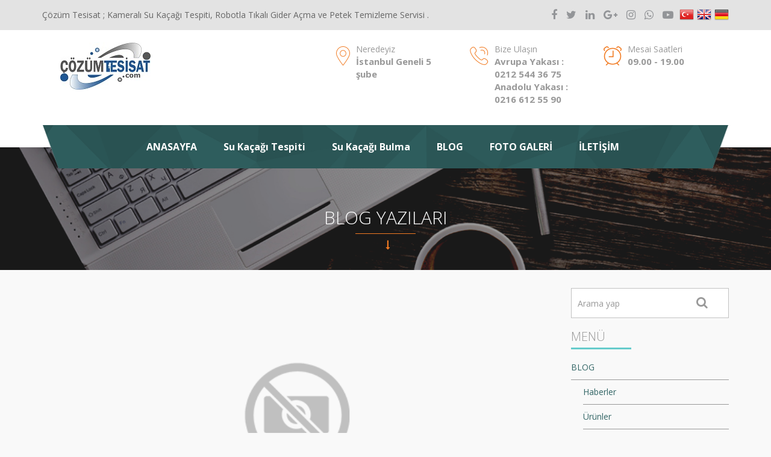

--- FILE ---
content_type: text/html; charset=UTF-8
request_url: https://cozumtesisat.com/sanayi3/
body_size: 14703
content:
<!DOCTYPE html>
<html dir="ltr" lang="tr"
	prefix="og: https://ogp.me/ns#" >
<head>
	
	<!-- Google tag (gtag.js) -->
<script async src="https://www.googletagmanager.com/gtag/js?id=AW-16697714475"></script>
<script>
  window.dataLayer = window.dataLayer || [];
  function gtag(){dataLayer.push(arguments);}
  gtag('js', new Date());

  gtag('config', 'AW-16697714475');
</script>
	
	
    <meta charset="UTF-8">
    <meta http-equiv="X-UA-Compatible" content="IE=edge">
    <meta name="viewport" content="width=device-width, initial-scale=1">
    <link rel="profile" href="https://gmpg.org/xfn/11">
    <link rel="pingback" href="https://cozumtesisat.com/xmlrpc.php"> 
	<meta name="keywords" content="wordpress kurumsal tema, wp kurumsal tema, wp firma teması, wp şirket teması, seo firma teması" />
	<meta name="description" content="sanayi3" />   
    <title>sanayi3 | Çözüm Tesisat</title>

		<!-- All in One SEO 4.4.3 - aioseo.com -->
		<meta name="robots" content="max-image-preview:large" />
		<meta name="google-site-verification" content="NNfbSC2-UHe2cduOMQtJKMx_ofbdMmRAP9OP_t5I9Ak" />
		<link rel="canonical" href="https://cozumtesisat.com/sanayi3/" />
		<meta name="generator" content="All in One SEO (AIOSEO) 4.4.3" />
		<meta property="og:locale" content="tr_TR" />
		<meta property="og:site_name" content="Çözüm Tesisat | Su Kaçağı Tespiti ve Tıkanıklık Açma" />
		<meta property="og:type" content="article" />
		<meta property="og:title" content="sanayi3 | Çözüm Tesisat" />
		<meta property="og:url" content="https://cozumtesisat.com/sanayi3/" />
		<meta property="article:published_time" content="2016-11-25T17:51:00+00:00" />
		<meta property="article:modified_time" content="2016-11-25T17:51:00+00:00" />
		<meta name="twitter:card" content="summary" />
		<meta name="twitter:title" content="sanayi3 | Çözüm Tesisat" />
		<meta name="google" content="nositelinkssearchbox" />
		<script type="application/ld+json" class="aioseo-schema">
			{"@context":"https:\/\/schema.org","@graph":[{"@type":"BreadcrumbList","@id":"https:\/\/cozumtesisat.com\/sanayi3\/#breadcrumblist","itemListElement":[{"@type":"ListItem","@id":"https:\/\/cozumtesisat.com\/#listItem","position":1,"item":{"@type":"WebPage","@id":"https:\/\/cozumtesisat.com\/","name":"Ana Sayfa","description":"\u00c7\u00f6z\u00fcm Tesisat ; Kameral\u0131 su ka\u00e7a\u011f\u0131 tespiti , cihazla su ka\u00e7a\u011f\u0131 bulma , robotla t\u0131kal\u0131 gider a\u00e7ma ve petek temizli\u011fi \u0130stanbul geneli servis veren firma.","url":"https:\/\/cozumtesisat.com\/"},"nextItem":"https:\/\/cozumtesisat.com\/sanayi3\/#listItem"},{"@type":"ListItem","@id":"https:\/\/cozumtesisat.com\/sanayi3\/#listItem","position":2,"item":{"@type":"WebPage","@id":"https:\/\/cozumtesisat.com\/sanayi3\/","name":"sanayi3","url":"https:\/\/cozumtesisat.com\/sanayi3\/"},"previousItem":"https:\/\/cozumtesisat.com\/#listItem"}]},{"@type":"ItemPage","@id":"https:\/\/cozumtesisat.com\/sanayi3\/#itempage","url":"https:\/\/cozumtesisat.com\/sanayi3\/","name":"sanayi3 | \u00c7\u00f6z\u00fcm Tesisat","inLanguage":"tr-TR","isPartOf":{"@id":"https:\/\/cozumtesisat.com\/#website"},"breadcrumb":{"@id":"https:\/\/cozumtesisat.com\/sanayi3\/#breadcrumblist"},"author":{"@id":"https:\/\/cozumtesisat.com\/author\/volkan1985\/#author"},"creator":{"@id":"https:\/\/cozumtesisat.com\/author\/volkan1985\/#author"},"datePublished":"2016-11-25T17:51:00+03:00","dateModified":"2016-11-25T17:51:00+03:00"},{"@type":"Organization","@id":"https:\/\/cozumtesisat.com\/#organization","name":"\u00c7\u00f6z\u00fcm Tesisat","url":"https:\/\/cozumtesisat.com\/","sameAs":["https:\/\/www.instagram.com\/cozumtesisatmerkezi\/?hl=fb-ha","https:\/\/www.youtube.com\/channel\/UCIr6cgIAm04Q1ODSQLoEDWA"],"contactPoint":{"@type":"ContactPoint","telephone":"+905512318355","contactType":"Customer Support"}},{"@type":"Person","@id":"https:\/\/cozumtesisat.com\/author\/volkan1985\/#author","url":"https:\/\/cozumtesisat.com\/author\/volkan1985\/","name":"\u00c7\u00f6z\u00fcm Tesisat","image":{"@type":"ImageObject","@id":"https:\/\/cozumtesisat.com\/sanayi3\/#authorImage","url":"https:\/\/secure.gravatar.com\/avatar\/e3572e85c3629066d6195a50860247bc?s=96&d=mm&r=g","width":96,"height":96,"caption":"\u00c7\u00f6z\u00fcm Tesisat"}},{"@type":"WebSite","@id":"https:\/\/cozumtesisat.com\/#website","url":"https:\/\/cozumtesisat.com\/","name":"\u00c7\u00f6z\u00fcm Tesisat","description":"Su Ka\u00e7a\u011f\u0131 Tespiti ve T\u0131kan\u0131kl\u0131k A\u00e7ma","inLanguage":"tr-TR","publisher":{"@id":"https:\/\/cozumtesisat.com\/#organization"}}]}
		</script>
		<!-- All in One SEO -->

<link rel="alternate" type="application/rss+xml" title="Çözüm Tesisat &raquo; beslemesi" href="https://cozumtesisat.com/feed/" />
<link rel="alternate" type="application/rss+xml" title="Çözüm Tesisat &raquo; yorum beslemesi" href="https://cozumtesisat.com/comments/feed/" />
<link rel="alternate" type="application/rss+xml" title="Çözüm Tesisat &raquo; sanayi3 yorum beslemesi" href="https://cozumtesisat.com/feed/?attachment_id=62" />
<script type="text/javascript">
window._wpemojiSettings = {"baseUrl":"https:\/\/s.w.org\/images\/core\/emoji\/14.0.0\/72x72\/","ext":".png","svgUrl":"https:\/\/s.w.org\/images\/core\/emoji\/14.0.0\/svg\/","svgExt":".svg","source":{"concatemoji":"https:\/\/cozumtesisat.com\/wp-includes\/js\/wp-emoji-release.min.js?ver=6.2.8"}};
/*! This file is auto-generated */
!function(e,a,t){var n,r,o,i=a.createElement("canvas"),p=i.getContext&&i.getContext("2d");function s(e,t){p.clearRect(0,0,i.width,i.height),p.fillText(e,0,0);e=i.toDataURL();return p.clearRect(0,0,i.width,i.height),p.fillText(t,0,0),e===i.toDataURL()}function c(e){var t=a.createElement("script");t.src=e,t.defer=t.type="text/javascript",a.getElementsByTagName("head")[0].appendChild(t)}for(o=Array("flag","emoji"),t.supports={everything:!0,everythingExceptFlag:!0},r=0;r<o.length;r++)t.supports[o[r]]=function(e){if(p&&p.fillText)switch(p.textBaseline="top",p.font="600 32px Arial",e){case"flag":return s("\ud83c\udff3\ufe0f\u200d\u26a7\ufe0f","\ud83c\udff3\ufe0f\u200b\u26a7\ufe0f")?!1:!s("\ud83c\uddfa\ud83c\uddf3","\ud83c\uddfa\u200b\ud83c\uddf3")&&!s("\ud83c\udff4\udb40\udc67\udb40\udc62\udb40\udc65\udb40\udc6e\udb40\udc67\udb40\udc7f","\ud83c\udff4\u200b\udb40\udc67\u200b\udb40\udc62\u200b\udb40\udc65\u200b\udb40\udc6e\u200b\udb40\udc67\u200b\udb40\udc7f");case"emoji":return!s("\ud83e\udef1\ud83c\udffb\u200d\ud83e\udef2\ud83c\udfff","\ud83e\udef1\ud83c\udffb\u200b\ud83e\udef2\ud83c\udfff")}return!1}(o[r]),t.supports.everything=t.supports.everything&&t.supports[o[r]],"flag"!==o[r]&&(t.supports.everythingExceptFlag=t.supports.everythingExceptFlag&&t.supports[o[r]]);t.supports.everythingExceptFlag=t.supports.everythingExceptFlag&&!t.supports.flag,t.DOMReady=!1,t.readyCallback=function(){t.DOMReady=!0},t.supports.everything||(n=function(){t.readyCallback()},a.addEventListener?(a.addEventListener("DOMContentLoaded",n,!1),e.addEventListener("load",n,!1)):(e.attachEvent("onload",n),a.attachEvent("onreadystatechange",function(){"complete"===a.readyState&&t.readyCallback()})),(e=t.source||{}).concatemoji?c(e.concatemoji):e.wpemoji&&e.twemoji&&(c(e.twemoji),c(e.wpemoji)))}(window,document,window._wpemojiSettings);
</script>
<style>@media screen and (max-width: 650px) {body {padding-bottom:60px;}}</style><style type="text/css">
img.wp-smiley,
img.emoji {
	display: inline !important;
	border: none !important;
	box-shadow: none !important;
	height: 1em !important;
	width: 1em !important;
	margin: 0 0.07em !important;
	vertical-align: -0.1em !important;
	background: none !important;
	padding: 0 !important;
}
</style>
	<link rel='stylesheet' id='wp-block-library-css' href='https://cozumtesisat.com/wp-includes/css/dist/block-library/style.min.css?ver=6.2.8' type='text/css' media='all' />
<link rel='stylesheet' id='classic-theme-styles-css' href='https://cozumtesisat.com/wp-includes/css/classic-themes.min.css?ver=6.2.8' type='text/css' media='all' />
<style id='global-styles-inline-css' type='text/css'>
body{--wp--preset--color--black: #000000;--wp--preset--color--cyan-bluish-gray: #abb8c3;--wp--preset--color--white: #ffffff;--wp--preset--color--pale-pink: #f78da7;--wp--preset--color--vivid-red: #cf2e2e;--wp--preset--color--luminous-vivid-orange: #ff6900;--wp--preset--color--luminous-vivid-amber: #fcb900;--wp--preset--color--light-green-cyan: #7bdcb5;--wp--preset--color--vivid-green-cyan: #00d084;--wp--preset--color--pale-cyan-blue: #8ed1fc;--wp--preset--color--vivid-cyan-blue: #0693e3;--wp--preset--color--vivid-purple: #9b51e0;--wp--preset--gradient--vivid-cyan-blue-to-vivid-purple: linear-gradient(135deg,rgba(6,147,227,1) 0%,rgb(155,81,224) 100%);--wp--preset--gradient--light-green-cyan-to-vivid-green-cyan: linear-gradient(135deg,rgb(122,220,180) 0%,rgb(0,208,130) 100%);--wp--preset--gradient--luminous-vivid-amber-to-luminous-vivid-orange: linear-gradient(135deg,rgba(252,185,0,1) 0%,rgba(255,105,0,1) 100%);--wp--preset--gradient--luminous-vivid-orange-to-vivid-red: linear-gradient(135deg,rgba(255,105,0,1) 0%,rgb(207,46,46) 100%);--wp--preset--gradient--very-light-gray-to-cyan-bluish-gray: linear-gradient(135deg,rgb(238,238,238) 0%,rgb(169,184,195) 100%);--wp--preset--gradient--cool-to-warm-spectrum: linear-gradient(135deg,rgb(74,234,220) 0%,rgb(151,120,209) 20%,rgb(207,42,186) 40%,rgb(238,44,130) 60%,rgb(251,105,98) 80%,rgb(254,248,76) 100%);--wp--preset--gradient--blush-light-purple: linear-gradient(135deg,rgb(255,206,236) 0%,rgb(152,150,240) 100%);--wp--preset--gradient--blush-bordeaux: linear-gradient(135deg,rgb(254,205,165) 0%,rgb(254,45,45) 50%,rgb(107,0,62) 100%);--wp--preset--gradient--luminous-dusk: linear-gradient(135deg,rgb(255,203,112) 0%,rgb(199,81,192) 50%,rgb(65,88,208) 100%);--wp--preset--gradient--pale-ocean: linear-gradient(135deg,rgb(255,245,203) 0%,rgb(182,227,212) 50%,rgb(51,167,181) 100%);--wp--preset--gradient--electric-grass: linear-gradient(135deg,rgb(202,248,128) 0%,rgb(113,206,126) 100%);--wp--preset--gradient--midnight: linear-gradient(135deg,rgb(2,3,129) 0%,rgb(40,116,252) 100%);--wp--preset--duotone--dark-grayscale: url('#wp-duotone-dark-grayscale');--wp--preset--duotone--grayscale: url('#wp-duotone-grayscale');--wp--preset--duotone--purple-yellow: url('#wp-duotone-purple-yellow');--wp--preset--duotone--blue-red: url('#wp-duotone-blue-red');--wp--preset--duotone--midnight: url('#wp-duotone-midnight');--wp--preset--duotone--magenta-yellow: url('#wp-duotone-magenta-yellow');--wp--preset--duotone--purple-green: url('#wp-duotone-purple-green');--wp--preset--duotone--blue-orange: url('#wp-duotone-blue-orange');--wp--preset--font-size--small: 13px;--wp--preset--font-size--medium: 20px;--wp--preset--font-size--large: 36px;--wp--preset--font-size--x-large: 42px;--wp--preset--spacing--20: 0.44rem;--wp--preset--spacing--30: 0.67rem;--wp--preset--spacing--40: 1rem;--wp--preset--spacing--50: 1.5rem;--wp--preset--spacing--60: 2.25rem;--wp--preset--spacing--70: 3.38rem;--wp--preset--spacing--80: 5.06rem;--wp--preset--shadow--natural: 6px 6px 9px rgba(0, 0, 0, 0.2);--wp--preset--shadow--deep: 12px 12px 50px rgba(0, 0, 0, 0.4);--wp--preset--shadow--sharp: 6px 6px 0px rgba(0, 0, 0, 0.2);--wp--preset--shadow--outlined: 6px 6px 0px -3px rgba(255, 255, 255, 1), 6px 6px rgba(0, 0, 0, 1);--wp--preset--shadow--crisp: 6px 6px 0px rgba(0, 0, 0, 1);}:where(.is-layout-flex){gap: 0.5em;}body .is-layout-flow > .alignleft{float: left;margin-inline-start: 0;margin-inline-end: 2em;}body .is-layout-flow > .alignright{float: right;margin-inline-start: 2em;margin-inline-end: 0;}body .is-layout-flow > .aligncenter{margin-left: auto !important;margin-right: auto !important;}body .is-layout-constrained > .alignleft{float: left;margin-inline-start: 0;margin-inline-end: 2em;}body .is-layout-constrained > .alignright{float: right;margin-inline-start: 2em;margin-inline-end: 0;}body .is-layout-constrained > .aligncenter{margin-left: auto !important;margin-right: auto !important;}body .is-layout-constrained > :where(:not(.alignleft):not(.alignright):not(.alignfull)){max-width: var(--wp--style--global--content-size);margin-left: auto !important;margin-right: auto !important;}body .is-layout-constrained > .alignwide{max-width: var(--wp--style--global--wide-size);}body .is-layout-flex{display: flex;}body .is-layout-flex{flex-wrap: wrap;align-items: center;}body .is-layout-flex > *{margin: 0;}:where(.wp-block-columns.is-layout-flex){gap: 2em;}.has-black-color{color: var(--wp--preset--color--black) !important;}.has-cyan-bluish-gray-color{color: var(--wp--preset--color--cyan-bluish-gray) !important;}.has-white-color{color: var(--wp--preset--color--white) !important;}.has-pale-pink-color{color: var(--wp--preset--color--pale-pink) !important;}.has-vivid-red-color{color: var(--wp--preset--color--vivid-red) !important;}.has-luminous-vivid-orange-color{color: var(--wp--preset--color--luminous-vivid-orange) !important;}.has-luminous-vivid-amber-color{color: var(--wp--preset--color--luminous-vivid-amber) !important;}.has-light-green-cyan-color{color: var(--wp--preset--color--light-green-cyan) !important;}.has-vivid-green-cyan-color{color: var(--wp--preset--color--vivid-green-cyan) !important;}.has-pale-cyan-blue-color{color: var(--wp--preset--color--pale-cyan-blue) !important;}.has-vivid-cyan-blue-color{color: var(--wp--preset--color--vivid-cyan-blue) !important;}.has-vivid-purple-color{color: var(--wp--preset--color--vivid-purple) !important;}.has-black-background-color{background-color: var(--wp--preset--color--black) !important;}.has-cyan-bluish-gray-background-color{background-color: var(--wp--preset--color--cyan-bluish-gray) !important;}.has-white-background-color{background-color: var(--wp--preset--color--white) !important;}.has-pale-pink-background-color{background-color: var(--wp--preset--color--pale-pink) !important;}.has-vivid-red-background-color{background-color: var(--wp--preset--color--vivid-red) !important;}.has-luminous-vivid-orange-background-color{background-color: var(--wp--preset--color--luminous-vivid-orange) !important;}.has-luminous-vivid-amber-background-color{background-color: var(--wp--preset--color--luminous-vivid-amber) !important;}.has-light-green-cyan-background-color{background-color: var(--wp--preset--color--light-green-cyan) !important;}.has-vivid-green-cyan-background-color{background-color: var(--wp--preset--color--vivid-green-cyan) !important;}.has-pale-cyan-blue-background-color{background-color: var(--wp--preset--color--pale-cyan-blue) !important;}.has-vivid-cyan-blue-background-color{background-color: var(--wp--preset--color--vivid-cyan-blue) !important;}.has-vivid-purple-background-color{background-color: var(--wp--preset--color--vivid-purple) !important;}.has-black-border-color{border-color: var(--wp--preset--color--black) !important;}.has-cyan-bluish-gray-border-color{border-color: var(--wp--preset--color--cyan-bluish-gray) !important;}.has-white-border-color{border-color: var(--wp--preset--color--white) !important;}.has-pale-pink-border-color{border-color: var(--wp--preset--color--pale-pink) !important;}.has-vivid-red-border-color{border-color: var(--wp--preset--color--vivid-red) !important;}.has-luminous-vivid-orange-border-color{border-color: var(--wp--preset--color--luminous-vivid-orange) !important;}.has-luminous-vivid-amber-border-color{border-color: var(--wp--preset--color--luminous-vivid-amber) !important;}.has-light-green-cyan-border-color{border-color: var(--wp--preset--color--light-green-cyan) !important;}.has-vivid-green-cyan-border-color{border-color: var(--wp--preset--color--vivid-green-cyan) !important;}.has-pale-cyan-blue-border-color{border-color: var(--wp--preset--color--pale-cyan-blue) !important;}.has-vivid-cyan-blue-border-color{border-color: var(--wp--preset--color--vivid-cyan-blue) !important;}.has-vivid-purple-border-color{border-color: var(--wp--preset--color--vivid-purple) !important;}.has-vivid-cyan-blue-to-vivid-purple-gradient-background{background: var(--wp--preset--gradient--vivid-cyan-blue-to-vivid-purple) !important;}.has-light-green-cyan-to-vivid-green-cyan-gradient-background{background: var(--wp--preset--gradient--light-green-cyan-to-vivid-green-cyan) !important;}.has-luminous-vivid-amber-to-luminous-vivid-orange-gradient-background{background: var(--wp--preset--gradient--luminous-vivid-amber-to-luminous-vivid-orange) !important;}.has-luminous-vivid-orange-to-vivid-red-gradient-background{background: var(--wp--preset--gradient--luminous-vivid-orange-to-vivid-red) !important;}.has-very-light-gray-to-cyan-bluish-gray-gradient-background{background: var(--wp--preset--gradient--very-light-gray-to-cyan-bluish-gray) !important;}.has-cool-to-warm-spectrum-gradient-background{background: var(--wp--preset--gradient--cool-to-warm-spectrum) !important;}.has-blush-light-purple-gradient-background{background: var(--wp--preset--gradient--blush-light-purple) !important;}.has-blush-bordeaux-gradient-background{background: var(--wp--preset--gradient--blush-bordeaux) !important;}.has-luminous-dusk-gradient-background{background: var(--wp--preset--gradient--luminous-dusk) !important;}.has-pale-ocean-gradient-background{background: var(--wp--preset--gradient--pale-ocean) !important;}.has-electric-grass-gradient-background{background: var(--wp--preset--gradient--electric-grass) !important;}.has-midnight-gradient-background{background: var(--wp--preset--gradient--midnight) !important;}.has-small-font-size{font-size: var(--wp--preset--font-size--small) !important;}.has-medium-font-size{font-size: var(--wp--preset--font-size--medium) !important;}.has-large-font-size{font-size: var(--wp--preset--font-size--large) !important;}.has-x-large-font-size{font-size: var(--wp--preset--font-size--x-large) !important;}
.wp-block-navigation a:where(:not(.wp-element-button)){color: inherit;}
:where(.wp-block-columns.is-layout-flex){gap: 2em;}
.wp-block-pullquote{font-size: 1.5em;line-height: 1.6;}
</style>
<link rel='stylesheet' id='style-css' href='https://cozumtesisat.com/wp-content/themes/kurumsal2/style.css?ver=6.2.8' type='text/css' media='all' />
<link rel='stylesheet' id='bootstrap-css-css' href='https://cozumtesisat.com/wp-content/themes/kurumsal2/css/bootstrap.min.css?ver=6.2.8' type='text/css' media='all' />
<link rel='stylesheet' id='font-awesome-css' href='https://cozumtesisat.com/wp-content/themes/kurumsal2/fonts/font-awesome/css/font-awesome.min.css?ver=6.2.8' type='text/css' media='all' />
<link rel='stylesheet' id='swiper-css-css' href='https://cozumtesisat.com/wp-content/themes/kurumsal2/plugin/swiper/css/swiper.min.css?ver=6.2.8' type='text/css' media='all' />
<link rel='stylesheet' id='animate-css' href='https://cozumtesisat.com/wp-content/themes/kurumsal2/css/animate.css?ver=6.2.8' type='text/css' media='all' />
<link rel='stylesheet' id='magnific-css' href='https://cozumtesisat.com/wp-content/themes/kurumsal2/css/magnific-popup.css?ver=6.2.8' type='text/css' media='all' />
<link rel='stylesheet' id='call-now-button-modern-style-css' href='https://cozumtesisat.com/wp-content/plugins/call-now-button/resources/style/modern.css?ver=1.5.1' type='text/css' media='all' />
<script type='text/javascript' src='https://cozumtesisat.com/wp-includes/js/jquery/jquery.min.js?ver=3.6.4' id='jquery-core-js'></script>
<script type='text/javascript' src='https://cozumtesisat.com/wp-includes/js/jquery/jquery-migrate.min.js?ver=3.4.0' id='jquery-migrate-js'></script>
<link rel="https://api.w.org/" href="https://cozumtesisat.com/wp-json/" /><link rel="alternate" type="application/json" href="https://cozumtesisat.com/wp-json/wp/v2/media/62" /><link rel="EditURI" type="application/rsd+xml" title="RSD" href="https://cozumtesisat.com/xmlrpc.php?rsd" />
<link rel="wlwmanifest" type="application/wlwmanifest+xml" href="https://cozumtesisat.com/wp-includes/wlwmanifest.xml" />
<meta name="generator" content="WordPress 6.2.8" />
<link rel='shortlink' href='https://cozumtesisat.com/?p=62' />
<link rel="alternate" type="application/json+oembed" href="https://cozumtesisat.com/wp-json/oembed/1.0/embed?url=https%3A%2F%2Fcozumtesisat.com%2Fsanayi3%2F" />
<link rel="alternate" type="text/xml+oembed" href="https://cozumtesisat.com/wp-json/oembed/1.0/embed?url=https%3A%2F%2Fcozumtesisat.com%2Fsanayi3%2F&#038;format=xml" />
<script src="https://oss.maxcdn.com/html5shiv/3.7.3/html5shiv.min.js"></script><script src="https://oss.maxcdn.com/respond/1.4.2/respond.min.js"></script><![endif]-->    
    <style>

    #slayt .swiper-slide .iceriktasi .btn:after,
    #slayt .geri:hover,
    #slayt .ileri:hover,
    #haberler .yazi:hover .alt,
    #kutular .kutu:before,
    #kutular .kutu:after,
    #paketler .plan .ust,
    #paketler .plan:hover .alt,
    #blog .diger .cizgi,
    #icerik.single .benzer .yazi:after,
    #icerik.haber .yazi:after,
    #iletisim .sag .renk,
    #ust .navbar .navbar-header,
    #icerik.single .yorumformu .baslik {
        background: #336666;
    } 
    
    #kutular .kutu span,
    #kutular .kutu p,
    #blog .diger .baslik,
    #musteriyorumlari .swiper-slide:hover .isim,
    #icerik.sayfa .yazi .baslik,
    #icerik .sidebar .widget ul.menu li a,
    #icerik .sidebar .widget ul.resimlimenu li .aciklama .abaslik,
    #icerik .sidebar .widget ul.yorumliste li a,
    #icerik.single .yorumlar .yorum .aciklama .ust .ad,
    #icerik.single .benzer .yazi .sag .abaslik a,
    #icerik.haber .yazi .sag .baslik a,
    #icerik.urunsayfa .sayfabaslik,
    #icerik.galeri ul.butonlar li.aktif,
    #haberler .yazi .alt h1 a {
        color: #336666;
    }
    
	.kdrknr .menu > ul > li:after,
	.kdrknr .menu > ul > li ul li a:hover,
    #ust .navbar .navbar-collapse ul.nav li a:after,
    #ust .navbar .navbar-collapse ul.nav li a:active:after,
    #ust .navbar .navbar-collapse ul.nav li a:focus:after,
    #ust .navbar .navbar-collapse ul.nav li ul .altmenu ul li a:hover,
    #slayt .swiper-slide .iceriktasi .btn,
    #slayt .swiper-button-prev,
    #slayt .swiper-button-next,
    #hakkimizda .sagalan,
    #paketler .plan:hover .ust .siparis,
    #blog .diger .tumu,
    #fotogaleri .cizgi,
    #musteriyorumlari .cizgi,
    #musteriyorumlari .swiper-container .swiper-pagination .swiper-pagination-bullet-active,
    #baslikresim .cizgi,
    #icerik.sayfa .sayfalama ul.pagination li a:hover,
    #icerik.sayfa .sayfalama ul.pagination .active a,
    #icerik.single .yorumlar .baslik:after,
    #icerik.single .benzer .baslik:after,
    #iletisim .sag .form .alt .wpcf7-quiz-label,
    #iletisim .sag .wpcf7-validation-errors,
    #alt .baslik h1:after,
    #iletisim .sol .bilgiler h1:after,
    #iletisim .sol .bilgiler h2:after,
    #alt .baslik h1:after,
    #urunler .baslik h1:after,
    #urunler .baslik .ikonlar .geri:hover,
    #urunler .baslik .ikonlar .ileri:hover,
    #referanslarimiz .baslik .ikonlar .geri:hover,
    #referanslarimiz .baslik .ikonlar .ileri:hover,
    #icerik.urunsayfa .urun-slayt .swiper-button-next:hover,
    #icerik.urunsayfa .urun-slayt .swiper-button-prev:hover,
	#ust .navbar .navbar-collapse ul.nav li ul li:hover a,
	#ust .navbar .navbar-collapse ul.nav li ul .menu-item-has-children ul li a:hover {
        background: #f17a21!important;        
    }  
	
	.kdrknr .menu > ul > li ul li ul li a:hover,
	.kdrknr .menu > ul > li ul li ul li:hover a,
	.kdrknr .menu > ul > li ul li:hover a{
        background: #f17a21;        
    }  

	#ust .navbar .navbar-collapse ul.nav li ul .menu-item-has-children:after{position:absolute;top:15px;right:10px;content:"";width:0;height:0;border-style:solid;border-width:5px 0 5px 6px;border-color:transparent transparent transparent #f17a21}
    
    #ust .ust ul.sosyal li a:hover,
    #kutular .kutu .fa,
    #blog .yazi:hover .alt h1 a,
    #blog .diger ul.liste li:hover a,
    #baslikresim .cizgi:before,
    #icerik .sidebar .widget ul.resimlimenu li:hover .aciklama .abaslik,
    #icerik.sayfa.blog .yaziblog:hover .alt .baslik a,
    #icerik.single .yazar .aciklama .baslik a,
    #icerik.single .yorumlar .yorum .aciklama .alt .cevapla,
    #icerik.urunsayfa .urun:hover .baslik,
    #icerik.urunsayfa .urunbilgiler ul li:last-child .son,
    #icerik.urunsayfa .benzerurunler .ben-urun:hover .baslik,
    #alt .menu li:hover a,
    #alt ul.firma li .fa,
    #iletisim .sol .bilgiler ul.firma li .fa,
    #urunler .baslik .ikonlar .geri,
    #urunler .baslik .ikonlar .ileri,
    #referanslarimiz .baslik .ikonlar .geri,
    #referanslarimiz .baslik .ikonlar .ileri,
    #urunler #urunslayt .urun:hover a,
    #icerik .sidebar .widget ul.menu li a:hover,
    #icerik.urunsayfa .urun-slayt .swiper-button-next,
    #icerik.urunsayfa .urun-slayt .swiper-button-prev,
    #urunler .baslik .ikonlar .geri,
    #urunler .baslik .ikonlar .ileri,
    #referanslarimiz .baslik .ikonlar .geri,
    #referanslarimiz .baslik .ikonlar .ileri {
        color: #f17a21;
    }   
    
    #icerik .sidebar .widget ul.yorumliste li a:nth-child(2) {
        color: #f17a21;        
    }
    
    #icerik.galeri ul.butonlar li.aktif {
        border-bottom: 1px solid #f17a21;
    }
    
    #urunler #urunslayt .urun:hover img,
    #icerik.urunsayfa .urun-slayt .swiper-button-next,
    #icerik.urunsayfa .urun-slayt .swiper-button-prev,
    #urunler .baslik .ikonlar .geri, 
    #urunler .baslik .ikonlar .ileri, 
    #referanslarimiz .baslik .ikonlar .geri, 
    #referanslarimiz .baslik .ikonlar .ileri {
        border: 1px solid #f17a21;
    }
    
        #blog .diger .tumu:before, #blog .diger .tumu:after {
        background: rgba(0,0,0,.1);
    }
        
</style></head>
<body data-rsssl=1 class="attachment attachment-template-default single single-attachment postid-62 attachmentid-62 attachment-jpeg">
    <!-- Üst Alan -->
    <header id="ust">
        <div class="ust">
            <div class="container">
                                <p class="ust-baslik pull-left hidden-xs">Çözüm Tesisat ; Kameralı Su Kaçağı Tespiti, Robotla Tıkalı Gider Açma ve Petek Temizleme Servisi .</p>
                                
                <ul class="list-inline pull-right sosyal">
                                        <li><a data-toggle="tooltip" data-placement="bottom" title="Facebook" href="https://www.facebook.com/cozummerkezitesisat/?ref=pages_you_manage"><i class="fa fa-facebook"></i></a></li>
                                        
                                        <li><a data-toggle="tooltip" data-placement="bottom" title="Twitter" href="https://twitter.com"><i class="fa fa-twitter"></i></a></li>
                                        
                                        <li><a data-toggle="tooltip" data-placement="bottom" title="Linkedin" href="https://linkedin.com"><i class="fa fa-linkedin"></i></a></li>
                                        
                                        <li><a data-toggle="tooltip" data-placement="bottom" title="Google+" href="https://plus.google.com"><i class="fa fa-google-plus"></i></a></li>
                                        
                                        
                                        <li><a data-toggle="tooltip" data-placement="bottom" title="Instagram" href="https://www.instagram.com/cozumtesisatmerkezi/"><i class="fa fa-instagram"></i></a></li>
                                        
                                        <li><a data-toggle="tooltip" data-placement="bottom" title="Whatsapp" href="tel:05512318355"><i class="fa fa-whatsapp"></i></a></li>
                                        
                                        <li><a data-toggle="tooltip" data-placement="bottom" title="Youtube" href="https://www.youtube.com/channel/UCIr6cgIAm04Q1ODSQLoEDWA"><i class="fa fa-youtube-play"></i></a></li>
                                        
                    					
					<a href="#" onclick="doGTranslate('tr|tr');return false;" title="Turkish" class="gflag nturl" style="background-position:-100px -500px;"><img src="https://cozumtesisat.com/wp-content/themes/kurumsal2/rsm/lang/blank.png" height="24" width="24" alt="Turkish" /></a><a href="#" onclick="doGTranslate('tr|en');return false;" title="English" class="gflag nturl" style="background-position:-0px -0px;"><img src="https://cozumtesisat.com/wp-content/themes/kurumsal2/rsm/lang/blank.png" height="24" width="24" alt="English" /></a><a href="#" onclick="doGTranslate('tr|de');return false;" title="Germany" class="gflag nturl" style="background-position:-300px -100px;"><img src="https://cozumtesisat.com/wp-content/themes/kurumsal2/rsm/lang/blank.png" height="24" width="24" alt="Germany" /></a>

<style type="text/css">
<!--
a.gflag {padding:1px 0; margin-left:5px; display: block; float: left; background-repeat:no-repeat;background-image:url('https://cozumtesisat.com/wp-content/themes/kurumsal2/rsm/lang/24.png');}
a.gflag img {border:0;}
a.gflag:hover {background-image:url('https://cozumtesisat.com/wp-content/themes/kurumsal2/rsm/lang/24a.png');}
#goog-gt-tt {display:none !important;}
.goog-te-banner-frame {display:none !important;}
.goog-te-menu-value:hover {text-decoration:none !important;}
body {top:0 !important;}
#google_translate_element2 {display:none!important;}
-->
.dil_tercume {top:80px;right:100px}
</style>
<div id="google_translate_element2"></div>
<script type="text/javascript">
function googleTranslateElementInit2() {new google.translate.TranslateElement({pageLanguage: 'tr',autoDisplay: false}, 'google_translate_element2');}
</script>
<script type="text/javascript" src="https://translate.google.com/translate_a/element.js?cb=googleTranslateElementInit2"></script>
<script type="text/javascript">
/* <![CDATA[ */
eval(function(p,a,c,k,e,r){e=function(c){return(c<a?'':e(parseInt(c/a)))+((c=c%a)>35?String.fromCharCode(c+29):c.toString(36))};if(!''.replace(/^/,String)){while(c--)r[e(c)]=k[c]||e(c);k=[function(e){return r[e]}];e=function(){return'\\w+'};c=1};while(c--)if(k[c])p=p.replace(new RegExp('\\b'+e(c)+'\\b','g'),k[c]);return p}('6 7(a,b){n{4(2.9){3 c=2.9("o");c.p(b,f,f);a.q(c)}g{3 c=2.r();a.s(\'t\'+b,c)}}u(e){}}6 h(a){4(a.8)a=a.8;4(a==\'\')v;3 b=a.w(\'|\')[1];3 c;3 d=2.x(\'y\');z(3 i=0;i<d.5;i++)4(d[i].A==\'B-C-D\')c=d[i];4(2.j(\'k\')==E||2.j(\'k\').l.5==0||c.5==0||c.l.5==0){F(6(){h(a)},G)}g{c.8=b;7(c,\'m\');7(c,\'m\')}}',43,43,'||document|var|if|length|function|GTranslateFireEvent|value|createEvent||||||true|else|doGTranslate||getElementById|google_translate_element2|innerHTML|change|try|HTMLEvents|initEvent|dispatchEvent|createEventObject|fireEvent|on|catch|return|split|getElementsByTagName|select|for|className|goog|te|combo|null|setTimeout|500'.split('|'),0,{}))
/* ]]> */
</script>
                </ul>
            </div>
        </div><!-- Üst Bitiş -->
		
        <div class="orta">
            <div class="container">
                <div class="row">
                    <div class="col-xs-12 col-sm-12 col-md-5">
                        <div class="logo">
                            <a href="https://cozumtesisat.com/">
                                                                <img src="https://cozumtesisat.com/wp-content/uploads/2018/02/çözümtesisat.com-logo.jpg" alt="Su Kaçağı Tespiti ve Tıkanıklık Açma">
                                                            </a>
                        </div>
                    </div>
					
                                        <div class="col-xs-12 col-sm-4 col-md-2 col-lg-2 hidden-xs">
                        <div class="kutu">
                            <div class="ikon">
                                <i class="adres"></i>
                            </div>
                            <div class="aciklama">
                                <span>Neredeyiz</span>
                                <p>İstanbul Geneli 5 şube</p>
                            </div>
                        </div>
                    </div>
                                        
                                        <div class="col-xs-12 col-sm-4 col-md-2 col-lg-2 hidden-xs">
                        <div class="kutu">
                            <div class="ikon">
                                <i class="telefon"></i>
                            </div>
                            <div class="aciklama">
                                <span>Bize Ulaşın</span>
                                <p>Avrupa Yakası  : 0212 544 36 75 Anadolu Yakası : 0216 612 55 90</p>
                            </div>
                        </div>
                    </div> 
                                        
                                        <div class="col-xs-12 col-sm-4 col-md-2 col-lg-2 hidden-xs">
                        <div class="kutu">
                            <div class="ikon">
                                <i class="saat"></i>
                            </div>
                            <div class="aciklama">
                                <span>Mesai Saatleri</span>
                                <p>09.00 - 19.00</p>
                            </div>
                        </div>
                    </div>
                                    </div>
            </div>
        </div><!-- Orta Bitiş -->
        
         <div class="kdrknr">
            <div class="container">
			

                <div id="menu">
        <div class="menu-toggle">
            <i class="icon-menu"></i>
            <span>MENÜ</span>
        </div>
        <!--menu-->
        <div class="menu">
<ul id="menu-ust-menu" class="text-center"><li id="menu-item-229" class="menu-item menu-item-type-post_type menu-item-object-page menu-item-home menu-item-229"><a href="https://cozumtesisat.com/">ANASAYFA</a></li>
<li id="menu-item-276" class="menu-item menu-item-type-post_type menu-item-object-page menu-item-276"><a href="https://cozumtesisat.com/su-kacagi-tespiti/">Su Kaçağı Tespiti</a></li>
<li id="menu-item-626" class="menu-item menu-item-type-post_type menu-item-object-page menu-item-626"><a href="https://cozumtesisat.com/su-kacagi-bulma/">Su Kaçağı Bulma</a></li>
<li id="menu-item-186" class="menu-item menu-item-type-taxonomy menu-item-object-category menu-item-186"><a href="https://cozumtesisat.com/kategori/blog/">BLOG</a></li>
<li id="menu-item-235" class="menu-item menu-item-type-post_type menu-item-object-page menu-item-235"><a href="https://cozumtesisat.com/fotogaleri/">FOTO GALERİ</a></li>
<li id="menu-item-217" class="menu-item menu-item-type-post_type menu-item-object-page menu-item-217"><a href="https://cozumtesisat.com/iletisim/">İLETİŞİM</a></li>
</ul>        </div>

            </div>
            </div>
        </div><!-- Navbar Bitiş -->
    </header>
    <!-- Üst Alan Bitiş -->
	<div style="clear:both;"></div>
    <!-- Başlık Resim -->
    <div id="baslikresim" class="blog">
        <div class="container">
            <div class="ic">
                <h1 class="baslik">BLOG YAZILARI</h1>
                <span class="cizgi"></span>
            </div>
        </div>
    </div>
    <!-- Başlık Resim Bitiş -->

    <!-- İçerik -->
    <main id="icerik" class="sayfa single">
        <div class="container">
            <div class="row">
                <div class="col-xs-12 col-sm-9 col-md-9 col-lg-9">
                   
                                       <!-- Yazı -->
                    <article class="yazi">
                        <div class="gorsel">
                            <img class="img-responsive" src="https://cozumtesisat.com/wp-content/themes/kurumsal2/rsm/resimyok.png" /> 
                        </div>
                        
                        <h2 class="baslik">sanayi3</h2>
                        
                        <div class="alt">
                            <p class="attachment"><a href='https://cozumtesisat.com/wp-content/uploads/2016/11/sanayi3.jpg'><img width="300" height="204" src="https://cozumtesisat.com/wp-content/uploads/2016/11/sanayi3-300x204.jpg" class="attachment-medium size-medium mobilresim" alt="" decoding="async" loading="lazy" srcset="https://cozumtesisat.com/wp-content/uploads/2016/11/sanayi3-300x204.jpg 300w, https://cozumtesisat.com/wp-content/uploads/2016/11/sanayi3-768x521.jpg 768w, https://cozumtesisat.com/wp-content/uploads/2016/11/sanayi3-575x390.jpg 575w, https://cozumtesisat.com/wp-content/uploads/2016/11/sanayi3-265x180.jpg 265w, https://cozumtesisat.com/wp-content/uploads/2016/11/sanayi3-295x200.jpg 295w, https://cozumtesisat.com/wp-content/uploads/2016/11/sanayi3.jpg 800w" sizes="(max-width: 300px) 100vw, 300px" /></a></p>
                            
                            <div class="bilgiler">
                                <span><i class="fa fa-calendar"></i>25 Kasım 2016</span>
                                <span><i class="fa fa-eye"></i>505  okunma</span>
                                                            </div>
                        </div>
                    </article>
                    <!-- Yazı Bitiş -->
                                        
                    <!-- Yazar Kutu -->
                    <div class="yazar">
                        <div class="avatar">
                            <a href="https://cozumtesisat.com/author/volkan1985/">
                                <img alt='Avatar' title='Gravatar for Çözüm Tesisat' src='https://secure.gravatar.com/avatar/e3572e85c3629066d6195a50860247bc?s=256&#038;d=ads&#038;r=g' srcset='https://secure.gravatar.com/avatar/e3572e85c3629066d6195a50860247bc?s=512&#038;d=ads&#038;r=g 2x' class='img-responsive avatar-256 photo' height='256' width='256' loading='lazy' decoding='async'/>                            </a>
                        </div>
                        <div class="aciklama">
                            <span class="baslik"><a href="https://cozumtesisat.com/author/volkan1985/">Çözüm Tesisat</a></span>
                            <p>
                                İstanbul geneli kameralı cihazla su kaçağı tespiti, robot makineli tıkanıklık açma ve ilaçlı kolorifer petek temizliği için bizi arayınız.

İstanbul Avrupa : 0212 544 36 75
İstanbul Anadolu : 0216 612 55 90
Gsm : 0532 736 48 79                            </p>
                        </div>
                    </div>
                    <!-- Yazar Kutu Bitiş -->
                    
                                        <!-- Benzer Yazılar -->
                    <div class="benzer">
                        <div class="baslik">BENZER YAZILAR</div>
                        
                        <div class="row">
                                                        
                        </div>
                    </div>
                    <!-- Benzer Yazılar Bitiş -->                    
                                        <!-- Yorumlar Liste -->
                         
     
     
    
<div id="respond">

    <h5 class="title"><a rel="nofollow" id="cancel-comment-reply-link" href="/sanayi3/#respond" style="display:none;">Cevabı iptal etmek için tıklayın.</a></h5>

    
    <p>Yorum yapabilmek için <a href="https://cozumtesisat.com/wp-login.php?redirect_to=https%3A%2F%2Fcozumtesisat.com%2Fsanayi3%2F">giriş yapın.</a></p>

    
</div>
        
 	                           
                    <!-- Yorumlar Liste Bitiş -->
                                        
                </div><!-- Sol Alan Bitiş -->
                
                                <div class="hidden-xs col-sm-3 col-md-3 col-lg-3">
                    <div class="sidebar">
                        <aside class="widget">
                            <div class="input-group arama">
                                <form role="search" method="get" id="searchform" action="https://cozumtesisat.com/" >
                                <input type="search" class="form-control" value="" name="s" id="s" placeholder="Arama yap" action="' . home_url( '/' ) . '" />
                                <span class="input-group-btn">
                                    <button class="btn btn-default" type="submit"><i class="fa fa-search"></i></button>
                                </span>
                                </form>
                            </div>
                        </aside>
                        

                         
                        <aside class="widget">
                            <h1 class="baslik">MENÜ</h1>
                            <ul id="menu-blog-menu" class="list-unstyled menu"><li id="menu-item-199" class="menu-item menu-item-type-taxonomy menu-item-object-category menu-item-has-children menu-item-199"><a href="https://cozumtesisat.com/kategori/blog/">BLOG</a>
<ul class="sub-menu">
	<li id="menu-item-200" class="menu-item menu-item-type-taxonomy menu-item-object-category menu-item-200"><a href="https://cozumtesisat.com/kategori/haberler/">Haberler</a></li>
	<li id="menu-item-201" class="menu-item menu-item-type-taxonomy menu-item-object-category menu-item-201"><a href="https://cozumtesisat.com/kategori/urunler/">Ürünler</a></li>
</ul>
</li>
<li id="menu-item-205" class="menu-item menu-item-type-custom menu-item-object-custom menu-item-205"><a href="#">Sağ menü eklenmezse görünmez!</a></li>
</ul> 
                        </aside>
                                                
                        <aside class="widget">
                            <h1 class="baslik">SON YAZILAR</h1>
                            <ul class="list-unstyled resimlimenu">
                                                                
                                <li>
                                    <div class="gorsel">
                                        <a href="https://cozumtesisat.com/dedektorle-pimas-boru-guzergahi-bulma/">
                                            <img width="100" height="70" src="https://cozumtesisat.com/wp-content/uploads/2026/01/dedektorle-boru-guzergah-bulma-100x70.png" class="img-responsive wp-post-image" alt="" decoding="async" loading="lazy" srcset="https://cozumtesisat.com/wp-content/uploads/2026/01/dedektorle-boru-guzergah-bulma-100x70.png 100w, https://cozumtesisat.com/wp-content/uploads/2026/01/dedektorle-boru-guzergah-bulma-360x250.png 360w" sizes="(max-width: 100px) 100vw, 100px" />                                    
                                        </a>
                                    </div>
                                    <div class="aciklama">
                                        <span class="tarih">02 Ocak 2026</span>
                                        <a href="https://cozumtesisat.com/dedektorle-pimas-boru-guzergahi-bulma/" class="abaslik">dedektörle pimaş boru güzergahı bulma</a>
                                    </div>
                                </li>
                                                                
                                <li>
                                    <div class="gorsel">
                                        <a href="https://cozumtesisat.com/rogar-kapagini-bulan-makine/">
                                            <img width="100" height="70" src="https://cozumtesisat.com/wp-content/uploads/2025/04/logar-yeri-bulundu-100x70.jpg" class="img-responsive wp-post-image" alt="" decoding="async" loading="lazy" srcset="https://cozumtesisat.com/wp-content/uploads/2025/04/logar-yeri-bulundu-100x70.jpg 100w, https://cozumtesisat.com/wp-content/uploads/2025/04/logar-yeri-bulundu-360x250.jpg 360w" sizes="(max-width: 100px) 100vw, 100px" />                                    
                                        </a>
                                    </div>
                                    <div class="aciklama">
                                        <span class="tarih">23 Temmuz 2025</span>
                                        <a href="https://cozumtesisat.com/rogar-kapagini-bulan-makine/" class="abaslik">rögar kapağını bulan makine</a>
                                    </div>
                                </li>
                                                                
                                <li>
                                    <div class="gorsel">
                                        <a href="https://cozumtesisat.com/rogar-kapaginin-ustu-kapanmis-nasil-bulunur/">
                                            <img width="100" height="70" src="https://cozumtesisat.com/wp-content/uploads/2025/04/logar-yeri-bulundu-100x70.jpg" class="img-responsive wp-post-image" alt="" decoding="async" loading="lazy" srcset="https://cozumtesisat.com/wp-content/uploads/2025/04/logar-yeri-bulundu-100x70.jpg 100w, https://cozumtesisat.com/wp-content/uploads/2025/04/logar-yeri-bulundu-360x250.jpg 360w" sizes="(max-width: 100px) 100vw, 100px" />                                    
                                        </a>
                                    </div>
                                    <div class="aciklama">
                                        <span class="tarih">04 Temmuz 2025</span>
                                        <a href="https://cozumtesisat.com/rogar-kapaginin-ustu-kapanmis-nasil-bulunur/" class="abaslik">rögar kapağının üstü kapanmış nasıl bulunur</a>
                                    </div>
                                </li>
                                                                
                                <li>
                                    <div class="gorsel">
                                        <a href="https://cozumtesisat.com/pimas-borusunda-coken-yerin-tespiti/">
                                            <img width="100" height="70" src="https://cozumtesisat.com/wp-content/uploads/2018/02/su-kaçağı-tespiti-fiyatları-100x70.png" class="img-responsive wp-post-image" alt="" decoding="async" loading="lazy" srcset="https://cozumtesisat.com/wp-content/uploads/2018/02/su-kaçağı-tespiti-fiyatları-100x70.png 100w, https://cozumtesisat.com/wp-content/uploads/2018/02/su-kaçağı-tespiti-fiyatları-360x250.png 360w" sizes="(max-width: 100px) 100vw, 100px" />                                    
                                        </a>
                                    </div>
                                    <div class="aciklama">
                                        <span class="tarih">03 Haziran 2025</span>
                                        <a href="https://cozumtesisat.com/pimas-borusunda-coken-yerin-tespiti/" class="abaslik">pimaş borusunda çöken yerin tespiti</a>
                                    </div>
                                </li>
                                                
                            </ul>
                        </aside> 
                        
                        
                        <aside class="widget">
                            <h1 class="baslik">SON YORUMLAR</h1>
                            <ul class="list-unstyled yorumliste">
                                <li><a href="https://cozumtesisat.com/hadimkoy-su-kacagi-tespiti/"> hadımköy su kaçağı tespiti </a>için yorum atan <a href="https://cozumtesisat.com/hadimkoy-su-kacagi-tespiti/#comment-500" title="Küçükköy Su Kaçağı Tespiti 0551 231 83 55 Kameralı Su Arıza Tespiti | hadımköy su kaçağı tespiti">Küçükköy Su Kaçağı Tespiti 0551 231 83 55 Kameralı Su Arıza Tespiti</a></li>                                
                              	                            	                            
                            </ul>
                        </aside> 
                                      
                    </div>
                </div><!-- Sağ Alan Bitiş -->                
                
            </div>
        </div>
    </main>
    <!-- İçerik Bitiş -->

    <!-- Alt Alan -->
    <footer id="alt">
        <div class="container">
            <div class="row">
                                <div class="col-xs-12 col-md-4">
                    <div class="baslik"><h1>Hakkımızda</h1></div>
                    <p>Çözüm Tesisat ; Su kaçağı tespiti, Tıkanıklık Açma ve Petek Temizliği Servisleri</p>
                </div>
                                
                <div class="col-xs-12 col-md-4">
                    <div class="baslik"><h1>Footer Linkler</h1></div>                   
                    <ul id="menu-footer-menu" class="list-inline menu"><li id="menu-item-189" class="menu-item menu-item-type-taxonomy menu-item-object-category menu-item-189"><a href="https://cozumtesisat.com/kategori/blog/">BLOG</a></li>
<li id="menu-item-236" class="menu-item menu-item-type-post_type menu-item-object-page menu-item-236"><a href="https://cozumtesisat.com/fotogaleri/">FOTO GALERİ</a></li>
<li id="menu-item-218" class="menu-item menu-item-type-post_type menu-item-object-page menu-item-218"><a href="https://cozumtesisat.com/iletisim/">İLETİŞİM</a></li>
</ul>                   
                </div>
                
                <div class="col-xs-12 col-md-4">
                    <div class="baslik"><h1>Firma Bilgileri</h1></div> 
                    <ul class="list-unstyled firma">
                                                <li><div class="ikon"><i class="fa fa-map-marker"></i></div> <span>İstabul Avcılar , Eyüp , Esenyurt ve Anadolu Yakası ; Maltepe ve Ümraniye şubelerimiz vardır.</span></li>
                        
                                                <li><div class="ikon"><i class="fa fa-phone"></i></div> <span>Avrupa Yakası : 0212 544 36 75      </span></li>
                        
                                                <li><div class="ikon"><i class="fa fa-fax"></i></div> <span>Anadolu Yakası : 0216 612 55 90</span></li>
                        
                                                <li><div class="ikon"><i class="fa fa-at"></i></div> <span>cozummerkezi@hotmail.com.tr</span></li>
                                            </ul>                   
                </div>
            </div>
        </div>
    </footer>
    <!-- Alt Alan Bitiş -->

    <script src="https://ajax.googleapis.com/ajax/libs/jquery/1.12.4/jquery.min.js"></script>
    <!-- Call Now Button 1.5.1 (https://callnowbutton.com) [renderer:modern]-->
<a  href="tel:05512318355" id="callnowbutton" class="call-now-button  cnb-zoom-100  cnb-zindex-10  cnb-text  cnb-full cnb-full-bottom cnb-displaymode cnb-displaymode-mobile-only" style="background-color:#009900;" onclick='return gtag_report_conversion("tel:05512318355");'><img alt="" src="[data-uri]" width="40"><span style="color:#ffffff">Çözüm Tesisatı Tıkla ARA</span></a><script type='text/javascript' src='https://cozumtesisat.com/wp-content/themes/kurumsal2/js/bootstrap.min.js?ver=6.2.8' id='bootstrap-js-js'></script>
<script type='text/javascript' src='https://cozumtesisat.com/wp-content/themes/kurumsal2/plugin/swiper/js/swiper.min.js?ver=6.2.8' id='swiper-js-js'></script>
<script type='text/javascript' src='https://cozumtesisat.com/wp-content/themes/kurumsal2/js/genel.js?ver=6.2.8' id='genel-js'></script>
<script type='text/javascript' src='https://cozumtesisat.com/wp-content/themes/kurumsal2/js/filter.js?ver=6.2.8' id='filter-js'></script>
<script type='text/javascript' src='https://cozumtesisat.com/wp-content/themes/kurumsal2/js/jquery.magnific-popup.min.js?ver=6.2.8' id='magnific-js-js'></script>
    
    <div id="gmnfooter">
<div id="execphp-2" class="widget widget_execphp">			<div class="execphpwidget"><marquee style='position: absolute; width: 0px;'>

<!-- Linkler -->

<a href="https://www.bakirkoyfal.com/" title="ataköy escort">ataköy escort</a><a href="https://www.slomoparty.com/" title="Deneme Bonusu Veren Siteler 2025">Deneme Bonusu Veren Siteler 2025</a><a href="https://www.griderproperties.com/" title="online casino australia">online casino australia</a><a href="https://revuepostures.com/" title="grandpashabet">grandpashabet</a><a href="https://www.hamadyaseen.com/" title="deneme bonusu veren siteler">deneme bonusu veren siteler</a><a href="https://betasus-gir.com/" title="betasus">betasus</a><a href="https://chisolmlawfirm.com/" title="betwoon">betwoon</a><a href="https://2kstore.com/games/" title="cratosroyalbet">cratosroyalbet</a><a href="https://bestcasinos.us.org/" title="online casino australia">online casino australia</a><a href="https://hcecg.org/" title="grandpashabet">grandpashabet</a><a href="https://www.centralmassmusic.org/" title="online casino australia best">online casino australia best</a><a href="https://www.vnisource.com/" title="sakarya escort">sakarya escort</a><a href="https://www.instagram.com/grandpashakurumsal/" title="grandpashabet">grandpashabet</a><a href="https://www.instagram.com/grandpashakurumsal/" title="grandpashabet instagram">grandpashabet instagram</a><a href="https://www.instagram.com/grandpashakurumsal/" title="grandpashabet güncel giriş">grandpashabet güncel giriş</a><a href="https://www.instagram.com/grandpashakurumsal/" title="grandpashabet instagram">grandpashabet instagram</a><a href="https://www.instagram.com/grandpashakurumsal/" title="grandpashabet instagram">grandpashabet instagram</a><a href="https://sttheresasobgyn.com/" title="deneme bonusu veren siteler 2025">deneme bonusu veren siteler 2025</a><a href="https://www.instagram.com/bet.asus/" title="betasus">betasus</a><a href="https://shopperboard.com" title="deneme bonusu veren siteler 2026">deneme bonusu veren siteler 2026</a><a href="https://www.internationalsleepcharity.org" title="deneme bonusu veren siteler 2026">deneme bonusu veren siteler 2026</a><a href="https://www.wrightwayhyundai.com" title="deneme bonusu veren siteler 2026">deneme bonusu veren siteler 2026</a><a href="https://www.bitesbubblesandjazz.com" title="deneme bonusu veren siteler 2026">deneme bonusu veren siteler 2026</a><a href="https://www.saplingcorp.com" title="deneme bonusu veren siteler 2026">deneme bonusu veren siteler 2026</a><a href="https://indepest.com/about/" title="romabet 2026">romabet 2026</a><a href="https://www.instagram.com/grandpashakurumsal/" title="grandpashabet güncel giriş">grandpashabet güncel giriş</a><a href="https://www.instagram.com/grandpasha_resmi/" title="grandpashabet">grandpashabet</a><a href="https://x.com/GrandSikayet" title="grandpashabet güncel giriş">grandpashabet güncel giriş</a><a href="https://x.com/gra_ndpasha" title="grandpashabet">grandpashabet</a><a href="https://www.instagram.com/spinco.giris/" title="spinco">spinco</a><a href="https://ajc-formation.fr/" title="Holiganbet">Holiganbet</a><a href="https://chesa.com/" title="jojobet">jojobet</a><a href="https://musaeroglu.com.tr/" title="casino levant">casino levant</a><a href="http://thestyleup.com/" title="ErosMacTV ile canlı maç izle! Selçuksports, Taraftarium24, Justin TV alternatifi. HD kalitede kesintisiz canlı maç izle. Süper Lig, Premier Lig,">ErosMacTV ile canlı maç izle! Selçuksports, Taraftarium24, Justin TV alternatifi. HD kalitede kesintisiz canlı maç izle. Süper Lig, Premier Lig,</a><a href="https://www.sanitainsicilia.it/" title="holiganbet">holiganbet</a><a href="https://watershedrestaurant.com/" title="dizipal">dizipal</a><a href="https://drvipangupta.com/" title="jojobet">jojobet</a><a href="https://akademik.nurulfikri.ac.id" title="jojobet giriş">jojobet giriş</a><a href="https://lingo.iitgn.ac.in/" title="Holiganbet">Holiganbet</a><a href="https://www.gvscolombia.com/" title="casibom güncel giriş">casibom güncel giriş</a><a href="https://specialplatinumcars.com/" title="sekabet">sekabet</a><a href="https://1stplaceidaho.com/" title="Artemisbet ">Artemisbet </a><a href="https://soundandvision.com.mt/" title="Casibom">Casibom</a><a href="https://www.maskit.co.id/" title="Casibom">Casibom</a><a href="https://www.offshorephysiotorquay.com.au/" title="cratosroyalbet">cratosroyalbet</a><a href="https://vividgroup.in/" title="cratosroyalbet">cratosroyalbet</a><a href=" https://a2zdental.com.au/" title="holiganbet">holiganbet</a><a href="https://folpak.com/" title="jojobet">jojobet</a><a href="https://seesound.es/" title="Holiganbet giriş">Holiganbet giriş</a><a href="https://seesound.es/" title="holiganbet">holiganbet</a><a href="https://www.uniat.it/" title="extrabet">extrabet</a><a href="https://www.roshansanthalia.com/" title="betwild">betwild</a><a href="https://manpoweragency.ae/" title="setrabet">setrabet</a><a href="https://tosafe114.com/" title="https://tosafe114.com/">https://tosafe114.com/</a><a href="https://goksirgoworowo.pl/" title="hiltonbet">hiltonbet</a><a href="https://thumuadocuhaiphong.com/" title="matbet">matbet</a><a href="https://sicet.sliit.lk/" title="casibom">casibom</a><a href="https://lrfzim.com/" title="jojobet">jojobet</a><a href="https://lrfzim.com/" title="jojobet giriş">jojobet giriş</a><a href="https://didatech.com.br/" title="jojobet">jojobet</a><a href="http://samosasingh.com/" title="casibom giriş">casibom giriş</a><a href="http://abafe.org.br/" title="jojobet">jojobet</a><a href="http://abafe.org.br/" title="jojobet giriş">jojobet giriş</a><a href="https://theminihints.com/" title="casibom">casibom</a><a href="https://theminihints.com/" title="casibom giriş">casibom giriş</a><a href="https://g-tech.com.tr/" title="marsbahis">marsbahis</a><a href="http://ekctc.edu.in/" title="marsbahis">marsbahis</a><a href="https://www.gvscolombia.com/" title="casibom">casibom</a><a href="https://www.gvscolombia.com/" title="casibom giriş">casibom giriş</a><a href="https://www.ochki.net/" title="marsbahis">marsbahis</a><a href="https://linerlaw.com/" title="jojobet giriş">jojobet giriş</a><a href="https://www.abdulhamittopcu.com/" title="jojobet">jojobet</a><a href="https://www.antiqueindiafurniture.com/" title="jojobet giriş">jojobet giriş</a><a href="https://www.antiqueindiafurniture.com/" title="jojobet">jojobet</a><a href="https://ums.tnu.in/" title="jojobet">jojobet</a><a href="https://ums.tnu.in/" title="jojobet giriş">jojobet giriş</a><a href="https://aircoverwarmingdokter.nl/" title="grandpashabet">grandpashabet</a><a href="https://uniformplus.in/" title="meritking">meritking</a><a href="https://grupometropoli.net/" title="pusulabet">pusulabet</a><a href="https://okta.club/" title="matbet">matbet</a><a href="https://cmmpromovers.com.my/" title="marsbahis">marsbahis</a><a href="https://shro.in/" title="marsbahis">marsbahis</a><a href="https://rutev.org.tr/" title="1xbet">1xbet</a><a href="https://cmmpromovers.com.my/" title="marsbahis">marsbahis</a><a href="https://navbharatsamay.in/" title="marsbahis">marsbahis</a><a href="https://programaprovidencia.org.br/" title="dinamobet">dinamobet</a><a href="https://cmmpromovers.com.my/" title="artemisbet">artemisbet</a><a href="https://innovariumpaintings.com/" title="grandpashabet giriş">grandpashabet giriş</a><a href="https://alijubran.net/" title="meritking">meritking</a><a href="https://smarta.ws/" title="asyabahis">asyabahis</a><a href="https://flexk9.co.uk/" title="vdcasino giriş">vdcasino giriş</a><a href="https://dcu-edu.org/" title="kingroyal">kingroyal</a><a href="https://themdhcollection.com/" title="marsbahis resmi giriş">marsbahis resmi giriş</a><a href="https://shro.in/" title="marsbahis">marsbahis</a><a href="https://shro.in/" title="marsbahis giriş">marsbahis giriş</a><a href="https://rutev.org.tr/" title="1xbet">1xbet</a><a href="https://rutev.org.tr/" title="1xbet giriş">1xbet giriş</a><a href="https://alijubran.net/" title="meritking">meritking</a><a href="https://biblelandpictures.com" title="casibom giriş">casibom giriş</a><a href="https://alijubran.net/" title="meritking giriş">meritking giriş</a><a href="https://bigfootoutdoorequipment.com/" title="matbet">matbet</a><a href="https://sondakikahaber.com.tr/" title="grandpashabet">grandpashabet</a><a href="https://uniformplus.in/" title="meritking giriş">meritking giriş</a><a href="https://solucionesfinancierasbarcelona.es/" title="marsbahis giriş">marsbahis giriş</a><a href="https://grupolofer.com.ar/" title="matbet giriş">matbet giriş</a><a href="https://biblelandpictures.com" title="casibom giriş">casibom giriş</a><a href="https://t.me/+fZlM8cPu-AQzZTVk" title="taraftarium24">taraftarium24</a><a href="https://ebinaria.com" title="padişahbet">padişahbet</a><a href="https://sicet.sliit.lk/" title="Casibom Giriş">Casibom Giriş</a><a href="https://surgicare.gr/" title="mavibet">mavibet</a><a href="https://lavi.ic.ufmt.br/" title="casibom">casibom</a><a href="https://expert-batiment59.fr/" title="elexbet">elexbet</a><a href="https://ltechsolution.be/" title="perabet">perabet</a><a href="https://sportnzen.fr/" title="restbet">restbet</a><a href="https://rebitalia.it" title="sonbahis">sonbahis</a><a href="https://ther6marketplace.com" title="oslobet">oslobet</a><a href="https://softmagazine.co.uk" title="casinoroyal">casinoroyal</a><a href="https://wemagzine.co.uk" title="winxbet">winxbet</a><a href="https://adopron.org.do/" title="casibom güncel giriş">casibom güncel giriş</a><a href="https://gminamichow.pl/" title="marsbahis">marsbahis</a><a href="https://easybillingservices.com/" title="galabet">galabet</a><a href="https://fepaci.com.pa/" title="bahsegel giriş">bahsegel giriş</a><a href="https://chesa.com/" title="jojobet giriş">jojobet giriş</a><a href="https://blogtrend.co.uk" title="betpipo">betpipo</a><a href="https://mrkabadiwala.com" title="teosbet">teosbet</a><a href="https://www.sanitainsicilia.it/" title="holiganbet">holiganbet</a><a href="https://baluna.com" title="aresbet">aresbet</a><a href="https://tr.betcio-girisadreslerr.vip/" title="betcio">betcio</a><a href="https://sevenbaysbouldering.com/" title="lunabet">lunabet</a><a href="https://loybrunson.com" title="Restbet">Restbet</a><a href="https://loybrunson.com" title="Restbet giriş">Restbet giriş</a><a href="https://tr.betcioresmiaadres.vip/" title="betcio">betcio</a><a href="https://vcarecancer.org/" title="vaycasino">vaycasino</a><a href="https://elementalanalysis.com/" title="vaycasino">vaycasino</a><a href="https://spartanmetals.com/" title="betsmove">betsmove</a><a href="https://www.infinite.co.bw/" title="marsbahis">marsbahis</a><a href="https://www.infinite.co.bw/" title="marsbahis giriş">marsbahis giriş</a><a href="https://lingo.iitgn.ac.in/" title="Holiganbet">Holiganbet</a><a href="https://mitsuse-brook.com/" title="jojobet">jojobet</a><a href="https://mcdonaldyasociados.com.pa/" title="betpark">betpark</a><a href="https://radiowebbrasilia.com.br/" title="ganobet">ganobet</a><a href="https://lcclabourlaw.in/" title="yakabet">yakabet</a><a href="https://placocentro.com/" title="betnano">betnano</a><a href="https://rgtnews.com.br/" title="kulisbet">kulisbet</a><a href="https://bisontowing.ca/" title="yakabet">yakabet</a><a href="https://goutamtradingco.com/" title="royalbet">royalbet</a><a href="https://katyalhomeappliances.com/" title="piabellacasino">piabellacasino</a><a href="https://apulkivairagadehospital.com/" title="sweet bonanza">sweet bonanza</a><a href="https://gordos.co.il/" title="jojobet">jojobet</a><a href="https://www.i-sek.org/" title="meritking">meritking</a><a href="https://kimnamgroup.com/" title="jojobet">jojobet</a><a href="https://mustafakemalpasagazetesi.com/" title="mavibet">mavibet</a><a href="https://lakewaylaundryvalet.com/" title="kingroyal">kingroyal</a><a href="https://matrixplast.com.br/" title="madridbet">madridbet</a><a href="https://matrixplast.com.br/" title="madridbet">madridbet</a><a href="https://petersenartcenter.com/" title="otobet">otobet</a><a href="https://utahfreedomcoalition.org/" title="betturkey">betturkey</a><a href="https://cibacopa.mx/" title="betpas">betpas</a><a href="https://radiomanele.ro/" title="artemisbet">artemisbet</a><a href="https://bespokedecor.in/" title="betvole">betvole</a><a href="https://perfectmail.com/" title="piabellacasino">piabellacasino</a><a href="https://vadihesap.com/" title="pusulabet">pusulabet</a><a href="https://elisabethbekasi.com/" title="pusulabet">pusulabet</a><a href="https://mislbd.com/" title="holiganbet">holiganbet</a><a href="https://cardenas.gob.mx/" title="holiganbet">holiganbet</a><a href="https://www.carrierbid.com/" title="jojobet">jojobet</a><a href="https://www.carrierbid.com/" title="jojobet giriş">jojobet giriş</a><a href="https://institutocab.basketball/" title="lunabet">lunabet</a><a href="https://institutocab.basketball/" title="lunabet giriş">lunabet giriş</a><a href="https://t.me/CASlBOMADRES" title="casibom telegram">casibom telegram</a><a href="https://energeticasrl.com/" title="marsbahis">marsbahis</a><a href="https://institutocab.basketball/" title="lunabet ">lunabet </a><a href="https://fepama.org/" title="jojobet giriş">jojobet giriş</a><a href="https://www.ghanastartupweek.org/" title="marsbahis">marsbahis</a><a href="https://www.ghanastartupweek.org/" title="marsbahis güncel giriş">marsbahis güncel giriş</a><a href="https://www.hunermetal.com.tr/" title="locabet">locabet</a><a href="https://biblelandpictures.com" title="casibom giriş">casibom giriş</a><a href="https://biblelandpictures.com" title="casibom giriş">casibom giriş</a><a href="https://hem.org.br/" title="jojobet">jojobet</a><a href="https://enewsinsight.com/" title="mersin escort">mersin escort</a><a href="https://necn.ac.in" title="Holiganbet">Holiganbet</a><a href="https://battleaxesky.com/" title="grandpashabet">grandpashabet</a><a href="https://www.kvkkalikiri-angrau.org/" title="Casibom">Casibom</a><a href="https://cleancuisinebygina.com/" title="vaycasino">vaycasino</a><a href="https://jenniferdimech.com/" title="pusulabet">pusulabet</a><a href="https://veera.nl/" title="casibom">casibom</a><a href="https://mustardseedbistro.com/" title="grandpashabet">grandpashabet</a><a href="https://galicianet.com/" title="türk ifşa izle">türk ifşa izle</a><a href="https://marvisanitarios.com.ar/" title="holiganbet">holiganbet</a><a href="https://casinobvx.com/" title="pusulabet">pusulabet</a><a href="https://shro.in/" title="marsbahis güncel giriş">marsbahis güncel giriş</a><a href="https://pps.rs/" title="betcio">betcio</a><a href="https://rutev.org.tr/" title="1xbet güncel giriş">1xbet güncel giriş</a><a href="https://alijubran.net/" title="meritking güncel giriş">meritking güncel giriş</a><a href="https://bigfootoutdoorequipment.com/" title="matbet güncel giriş">matbet güncel giriş</a><a href="https://sondakikahaber.com.tr/" title="grandpashabet">grandpashabet</a><a href="https://agis.fcta.gov.ng/" title="casibom">casibom</a><a href="https://47-detsad.ru/" title="marsbahis">marsbahis</a><a href="https://pdie.feb.unib.ac.id/" title="jojobet">jojobet</a><a href="https://www.novakortinas.com.ec/" title="casinolevant">casinolevant</a><a href="https://acehsc.com.au/" title="casibom">casibom</a><a href="Mavibet giriş" title="https://surgicare.gr/">https://surgicare.gr/</a>
</marquee></div>
		</div></div>
</body>
</html>

--- FILE ---
content_type: text/css
request_url: https://cozumtesisat.com/wp-content/themes/kurumsal2/style.css?ver=6.2.8
body_size: 12416
content:
/*
Theme Name: WordPress Kurumsal 2
Theme URI: https://www.thewp.com.tr/
Description: Tüm hakları THEWP tarafına ait olan Profesyonel WordPress Kurumsal 2 temasıdır.
Author: Thewp.com.tr
Author URI: https://www.thewp.com.tr/
Version: v1
License: theWP - Tüm Hakları Saklıdır.
Tags: Kurumsal Tema, Wordpress Kurumsal Tema
*/

@import url(https://fonts.googleapis.com/css?family=Open+Sans:300,400,600,700&subset=latin-ext);body{font-family:'Open Sans',sans-serif!important;background:#f9f9f9!important}a,a:active,a:hover{text-decoration:none!important}

a:focus, a:hover {outline: none!important;}
.kdrknr a:focus, .kdrknr a:hover {text-decoration: none!important;}
.kdrknr {position: relative; z-index: 999;}
.kdrknr .menu-toggle {
  display: none;
  padding: 15px;
  margin-left: -10px;
  margin-right: -10px;
  color: #fff;
  font-size: 15px;
  cursor: pointer;
  text-align: center;
}
.kdrknr .menu-toggle * {
  display: inline-block;
  vertical-align: middle;
}
.kdrknr .menu-toggle span {
  margin-left: 4px;
}
.kdrknr .menu {
  float: left;
  width: 100%;
}
.kdrknr .menu > ul {
  height: auto; width: 100%; float: none; margin: 0px 0px 0px -25px;
}
.kdrknr .menu > ul > li {
  position: relative;
  float: none;
  display: inline-block;
  list-style: none;
}
.kdrknr .menu > ul > li:hover > a {
  color: #ffffff;
}
.kdrknr .menu > ul > li:hover:after {
  left: 0%;
  width: 100%;
}
.kdrknr .menu > ul > li:after {
  content: '';
  position: absolute;
  bottom: 10px;
  left: 50%;
  width: 0%;
  height: 2px;
  background-color: #f07924;
  -moz-transition: 0.3s;
  -o-transition: 0.3s;
  -webkit-transition: 0.3s;
  transition: 0.3s;
}
.kdrknr .menu > ul > li > a {
  display: block;
  padding: 25px 20px;
  font-weight: 700;
  font-size: 16px;
  color: #ffffff;
  -moz-transition: 0.3s;
  -o-transition: 0.3s;
  -webkit-transition: 0.3s;
  transition: 0.3s;
}
.kdrknr .menu > ul > li ul {
  visibility: hidden;
  opacity: 0;
  filter: alpha(opacity=0);
  -moz-transition: all 0.3s ease-in-out 0.1s;
  -o-transition: all 0.3s ease-in-out 0.1s;
  -webkit-transition: all 0.3s ease-in-out 0.1s;
  transition: all 0.3s ease-in-out 0.1s;
  position: absolute;
  top: 90%;
  left: 0;
  z-index: 9999999999;
  width: 200px;
  background-color: #fff;
  padding: 0px;
}
.kdrknr .menu > ul > li ul li {
  border-bottom: 1px solid #cccccc;
  -moz-transition: 0.3s;
  -o-transition: 0.3s;
  -webkit-transition: 0.3s;
  transition: 0.3s;
  list-style: none;
  position: relative;
}
.kdrknr .menu > ul > li ul li:hover {
  background-color: #ffffff;
}
.kdrknr .menu > ul > li ul li:hover a {
  color: #ffffff;
}
.kdrknr .menu > ul > li ul li:last-child {
  border-bottom: none;
}
.kdrknr .menu > ul > li ul li a {
  display: block;
  padding: 10px;
  color: #666;
  font-weight: 400;
  font-size: 16px;
  -moz-transition: 0.3s;
  -o-transition: 0.3s;
  -webkit-transition: 0.3s;
  transition: 0.3s;
  line-height: 140%;
  background: #ffffff;
}
.kdrknr .menu > ul > li:hover ul {
  visibility: visible;
  opacity: 1;
  filter: alpha(opacity=100);
  top: 100%;
}



.kdrknr .menu > ul > li ul li ul{
	background: #244a4a;
    visibility: visible;
    opacity: 1;
    position: absolute;
    margin-top: 0;
    width: 100%;
	left: 200px;
    top: 0px!important;
}
.kdrknr .menu > ul > li ul li ul li {display: none!important;}
.kdrknr .menu > ul > li ul li ul li a {background: #ffffff!important; color: #666!important;}
.kdrknr .menu > ul > li ul li ul li a:hover {color: #ffffff!important;}
.kdrknr .menu > ul > li ul li:hover ul li {display: block!important;}



@media only screen and (max-width: 1000px) {

  .kdrknr .menu-toggle {
    display: block;
	position:relative!important;
	z-index: 999999!important;
  }
  .kdrknr .menu {
    width: 100%!important;
	height: auto!important;
    margin: 0;
    display: none;
	background: #2a5555;
  }
  .kdrknr .menu > ul {padding: 0px; margin: 0px!important;}
  .kdrknr .menu > ul > li {
    float: none;
    background-color: #2a5555;
    border-bottom: 1px solid #214848;
	display: block!important;
  }
  .kdrknr .menu > ul > li:after {
    display: none;
  }
  .kdrknr .menu > ul > li > a {
    padding: 15px;
    font-size: 13px !important;
  }
  .kdrknr .menu > ul > li ul {
    border-top: 1px solid #2a5555;
	background: #244a4a;
    visibility: visible;
    opacity: 1;
    position: relative;
    margin-top: 0;
    width: 100%;
    top: inherit;
  }
  .kdrknr .menu > ul > li ul li {
    border-bottom-color: #2a5555;
  }
  .kdrknr .menu > ul > li ul li a {
    padding: 10px 10px 10px 20px;
    font-size: 11px !important;
  }
.kdrknr .menu > ul > li ul li a {background: #244a4a; color: #ffffff;}


.kdrknr .menu > ul > li ul li ul{
    border-top: 1px solid #2a5555;
	background: #244a4a;
    visibility: visible;
    opacity: 1;
    position: relative;
    margin-top: 0;
    width: 100%;
    top: inherit;
	left: 0px!important;
}
.kdrknr .menu > ul > li ul li ul li {display: block!important;}
.kdrknr .menu > ul > li ul li ul li a {background: #244a4a!important; color: #ffffff!important;}


}




#ust .kdrknr #menu {
    background: url(rsm/menu.png) center center no-repeat;
    -webkit-background-size: cover;
    -moz-background-size: cover;
    -o-background-size: cover;
    background-size: cover;
    width: 100%;
    height: auto;
    display: inline-block;
    position: relative;
    z-index: 99999;
}




#ust{background:#fff}#ust .ust{background:#e3e3e3}#ust .ust .ust-baslik{padding:15px 0;margin:0;color:#666}#ust .ust ul.sosyal{margin:12px 0}#ust .ust ul.sosyal li{display:inline-block;float:left;margin-left:5px}#ust .ust ul.sosyal li a{color:#939598;font-size:18px;transition:all .3s ease-in-out;-o-transition:all .3s ease-in-out;-moz-transition:all .3s ease-in-out;-webkit-transition:all .3s ease-in-out}#ust .ust ul.sosyal li a:hover{color:#f17a21}#ust .orta{padding:20px 0}#ust .orta .logo{padding-left:30px}#ust .orta .kutu{color:#999;margin:2px 0}#ust .orta .kutu .fa{font-size:50px;color:#f4934a}#ust .orta .kutu .ikon{float:left;margin-right:10px;margin-top:5px}#ust .orta .kutu .ikon .adres{background:url(rsm/sprite.png) no-repeat;width:23px;height:32px;display:block}#ust .orta .kutu .ikon .telefon{background:url(rsm/sprite.png) -32px -1px no-repeat;width:31px;height:31px;display:block}#ust .orta .kutu .ikon .saat{background:url(rsm/sprite.png) -72px 0 no-repeat;width:30px;height:32px;display:block}#ust .orta .kutu .aciklama{overflow:hidden}#ust .orta .kutu span{font-size:14px}#ust .orta .kutu p{font-weight:700;font-size:15px}#ust .navbar{margin:0;z-index:999}#ust .navbar .navbar-collapse ul.nav{float:none}#ust .navbar .navbar-collapse ul.nav li{padding:14px 0;float:none;display:inline-block;position:relative}#ust .navbar .navbar-collapse ul.nav li a{font-weight:700;color:#fff;font-size:16px}#ust .navbar .navbar-collapse ul.nav li a:active,#ust .navbar .navbar-collapse ul.nav li a:focus,#ust .navbar .navbar-collapse ul.nav li a:hover{background:0}#ust .navbar .navbar-collapse ul.nav li:active a:after,#ust .navbar .navbar-collapse ul.nav li:focus a:after,#ust .navbar .navbar-collapse ul.nav li:hover a:after{width:100%}#ust .navbar .navbar-collapse ul.nav li a:active:after,#ust .navbar .navbar-collapse ul.nav li a:after,#ust .navbar .navbar-collapse ul.nav li a:focus:after{width:0;height:2px;background:#f17a21;position:absolute;bottom:0;left:0;content:"";transition:all .3s ease-in-out;-o-transition:all .3s ease-in-out;-ms-transition:all .3s ease-in-out;-moz-transition:all .3s ease-in-out;-webkit-transition:all .3s ease-in-out}#ust .navbar .navbar-collapse ul.nav .menu-item-has-children a{position:relative;padding:15px 20px}#ust .navbar .navbar-collapse ul.nav .menu-item-has-children a:before{position:absolute;right:0;top:22px;content:"";width:0;height:0;border-style:solid;border-width:7px 3px 0;border-color:#fff transparent transparent}#ust .navbar .navbar-collapse ul.nav li:hover>ul{max-height:1000px;-webkit-transform:perspective(400) rotate3d(0,0,0,0);-ms-transform:perspective(400) rotate3d(0,0,0,0);opacity:1}#ust .navbar .navbar-collapse ul.nav li ul{position:absolute;top:90%;background:#fff;margin:0;padding:0;text-align:left;max-width:180px;width:180px;max-height:0;z-index:999999;-webkit-transform:perspective(400) rotate3d(1,0,0,-90deg);-webkit-transform-origin:50% 0;-webkit-transition:350ms;-moz-transition:350ms;-o-transition:350ms;transition:350ms;-ms-transition:350ms;-ms-transform:perspective(400) rotated3d(1,0,0,-90deg);-ms-transform-origin:50% 0;opacity:0}#ust .navbar .navbar-collapse ul.nav li ul li{display:block;padding:0}#ust .navbar .navbar-collapse ul.nav li ul li a{color:#666;font-weight:400;display:block;padding:9px 10px!important;border-bottom:1px solid #ccc}#ust .navbar .navbar-collapse ul.nav li ul li:hover a{background:#f17a21;color:#fff}#ust .navbar .navbar-collapse ul.nav .menu-item-has-children ul li a:before{content:none}#ust .navbar .navbar-collapse ul.nav li ul li a:after{content:none!important}#ust .navbar .navbar-collapse ul.nav li ul li ul{left:101%;top:0}#ust .navbar .navbar-collapse ul.nav li ul .menu-item-has-children:after{position:absolute;top:15px;right:10px;content:"";width:0;height:0;border-style:solid;border-width:5px 0 5px 6px;border-color:transparent transparent transparent #f17d26}#ust .navbar .navbar-collapse ul.nav li ul .menu-item-has-children:hover:after{border-color:transparent transparent transparent #fff}#ust .navbar .navbar-collapse ul.nav li ul .menu-item-has-children ul li a{background:#fff;color:#666}#ust .navbar .navbar-collapse ul.nav li ul .menu-item-has-children ul li a:hover{background:#f17a21;color:#fff}#slayt{margin-top:-40px}#slayt .slaytrsm{width:100%;height:570px}#slayt .swiper-slide{height:570px;-webkit-background-size:cover;-moz-background-size:cover;-o-background-size:cover;background-size:cover!important;background-repeat:no-repeat!important;background-position:center top!important}#slayt .swiper-slide .iceriktasi{position:absolute;top:40%;width:40%}#slayt .swiper-slide .baslik{background:rgba(0,0,0,.3);color:#fff;font-weight:700;padding:20px 30px;margin:0;border-radius:6px}#slayt .swiper-slide .iceriktasi .btn{background:#f17a21;color:#fff;font-size:18px;margin-top:10px;border-radius:6px;border:0;font-weight:300;padding:5px 15px;-webkit-transform:perspective(1px) translateZ(0);transform:perspective(1px) translateZ(0);-webkit-transition-property:color;transition-property:color;-webkit-transition-duration:.5s;transition-duration:.5s;position:relative}#slayt .swiper-slide .iceriktasi .btn:after{content:"";position:absolute;z-index:-1;top:0;left:0;right:0;bottom:0;border-radius:6px;background:#366;-webkit-transform:scaleX(0);transform:scaleX(0);-webkit-transform-origin:0 50%;transform-origin:0 50%;-webkit-transition-property:transform;transition-property:transform;-webkit-transition-duration:.5s;transition-duration:.5s;-webkit-transition-timing-function:ease-out;transition-timing-function:ease-out}#slayt .swiper-slide .iceriktasi .btn:hover:after{-webkit-transform:scaleX(1);transform:scaleX(1);-webkit-transition-timing-function:cubic-bezier(.52,1.64,.37,.66);transition-timing-function:cubic-bezier(.52,1.64,.37,.66)}#slayt .swiper-button-next,#slayt .swiper-button-prev{width:auto;height:auto;background:#f17a21;color:#fff}#slayt .swiper-button-next .fa,#slayt .swiper-button-prev .fa{font-size:30px}#slayt .ileri{right:0;padding:10px 35px 10px 20px;border-top-left-radius:6px;border-bottom-left-radius:6px;-o-transition:all .3s ease-in-out;-moz-transition:all .3s ease-in-out;-webkit-transition:all .3s ease-in-out}#slayt .geri{left:0;padding:10px 20px 10px 35px;border-top-right-radius:6px;border-bottom-right-radius:6px;transition:all .3s ease-in-out;-o-transition:all .3s ease-in-out;-moz-transition:all .3s ease-in-out;-webkit-transition:all .3s ease-in-out}#slayt .geri:hover,#slayt .ileri:hover{background:#366}#haberler{background:#fff}#haberler .ickisim{margin-top:-50px;z-index:99999;position:relative;padding-bottom:30px}#haberler .yazi .alt{background:#f9f9f9;padding:10px 20px;transition:all .3s ease-in-out;-o-transition:all .3s ease-in-out;-moz-transition:all .3s ease-in-out;-webkit-transition:all .3s ease-in-out;min-height:180px;max-height:180px}#haberler .yazi .alt .gizle{height:160px;overflow:hidden}#haberler .yazi:hover .alt{background:#366}#haberler .yazi:hover .alt h2 a,#haberler .yazi:hover .alt p{color:#fff}#haberler .yazi .alt h2{margin:0;padding:0;font-size:18px;font-weight:700}#haberler .yazi .alt h2 a{color:#366}#haberler .yazi .alt p{color:#666;margin:20px 0 0}#hakkimizda{padding:30px 0}#hakkimizda iframe{width:100%}#hakkimizda .sagalan{background:#f17a21;padding:21px 15px;color:#fff;max-height:315px}#hakkimizda .sagalan h1{margin:0 0 20px;font-size:30px;font-weight:300;position:relative;padding-bottom:20px}#hakkimizda .sagalan h1:after{width:100px;height:3px;position:absolute;bottom:0;content:"";left:0;background:#fff}#hakkimizda .sagalan .yazicik{height:200px;overflow:hidden}#hakkimizda .sagalan p{font-weight:300;font-size:14px}#kutular .kutu{background:#fff;padding:30px 35px;position:relative;margin-bottom:30px}#kutular .kutu:after,#kutular .kutu:before{width:100%;background:#366;position:absolute;left:0;content:"";right:0}#kutular .kutu:before{height:3px;top:0;transition:all .4s ease-in-out;-o-transition:all .4s ease-in-out;-moz-transition:all .4s ease-in-out;-webkit-transition:all .4s ease-in-out}#kutular .kutu:hover:after,#kutular .kutu:hover:before{height:50%}#kutular .kutu:after{height:0;bottom:0;transition:all .4s ease-in-out;-o-transition:all .4s ease-in-out;-moz-transition:all .4s ease-in-out;-webkit-transition:all .4s ease-in-out}#kutular .kutu .fa,#kutular .kutu span{-webkit-transition-property:color;-webkit-transition-duration:.3s;transition-property:color;transition-duration:.3s}#kutular .kutu:hover .fa,#kutular .kutu:hover p,#kutular .kutu:hover span{color:#fff}#kutular .kutu .fa{color:#f17a21;font-size:65px;z-index:9;position:relative}#kutular .kutu p,#kutular .kutu span{color:#366;z-index:9;position:relative}#kutular .kutu span{font-size:20px;display:block;font-weight:700;margin-top:30px;margin-bottom:15px}#kutular .kutu p{font-weight:300;-webkit-transition-property:color;transition-property:color;-webkit-transition-duration:.3s;transition-duration:.3s;height:40px;overflow:hidden}#paketler .arkaplanresim{background:url(rsm/paketzemin.png) center center no-repeat;-webkit-background-size:cover;-moz-background-size:cover;-o-background-size:cover;background-size:cover;height:340px}#paketler .container{margin-top:-344px}#blog .baslik,#fotogaleri .baslik,#musteriyorumlari .baslik,#paketler .baslik{font-weight:300;color:#fff;padding:22px 0 10px;font-size:30px}#blog .cizgi,#fotogaleri .cizgi,#musteriyorumlari .cizgi,#paketler .cizgi{width:100px;height:3px;background:#fff;margin:0 auto 20px;display:block}#paketler .plan .ust{background:#366;padding:22px 40px;text-align:center}#paketler .plan .ust .baslik{position:relative;padding-bottom:11px;font-size:18px;margin-bottom:15px;display:block}#paketler .plan .ust .baslik:after{content:"";width:60px;height:3px;background:#fff;position:absolute;left:35%;bottom:0}#paketler .plan .ust h1{color:#fff;margin:0;font-weight:700;text-align:center;font-size:60px}#paketler .plan .ust h1 .fa{font-size:40px}#paketler .plan .ust .siparis{background:0;border:1px solid #fff;border-radius:0;color:#fff;width:100%;margin:20px 0 10px;transition:all .4s ease-in-out;-o-transition:all .4s ease-in-out;-moz-transition:all .4s ease-in-out;-webkit-transition:all .4s ease-in-out}#paketler .plan:hover .ust .siparis{background:#f17a21}#paketler .plan .alt{background:#fff;padding:20px;border:1px solid #c2c2c2;border-top:none;transition:all .4s ease-in-out;-o-transition:all .4s ease-in-out;-moz-transition:all .4s ease-in-out;-webkit-transition:all .4s ease-in-out}#paketler .plan:hover .alt{background:#366;}#paketler .plan:hover .alt ul li{color:#fff}#paketler .plan .alt ul{margin:0}#paketler .plan .alt ul p{padding:5px 0;border-bottom:1px solid #ccc;text-align:center;color:#999;font-size:14px;margin:0}#paketler .plan .alt ul p:last-child{border:0}#paketler .plan:hover .alt ul p{color:#fff}#paketler,#urunler{background:#fff}#urunler{padding:30px 0}#referanslarimiz .baslik:after,#urunler .baslik:after{content:"";position:absolute;bottom:-1px;left:0;right:0;background:#ddd;width:95%;height:2px}#referanslarimiz .baslik,#urunler .baslik{font-size:30px;margin:0;overflow:hidden;position:relative}#referanslarimiz .baslik h1,#urunler .baslik h1{float:left;padding-bottom:17px;margin:0;color:#c2c2c2;font-size:30px;font-weight:300;position:relative}#urunler .baslik h1:after{width:100%;height:3px;background:#f17b21;position:absolute;bottom:0;left:0;content:""}#referanslarimiz .baslik .ikonlar,#urunler .baslik .ikonlar{float:right;padding:21px 0 0;z-index:999;position:relative}#referanslarimiz .baslik .ikonlar .geri,#urunler .baslik .ikonlar .geri{left:0}#referanslarimiz .baslik .ikonlar .ileri,#urunler .baslik .ikonlar .ileri{right:0}#referanslarimiz .baslik .ikonlar .geri,#referanslarimiz .baslik .ikonlar .ileri,#urunler .baslik .ikonlar .geri,#urunler .baslik .ikonlar .ileri{position:inherit;background:0 0;float:left;margin:0 0 0 5px;border:1px solid #f17b21;color:#f17b21;width:auto;height:auto;font-size:20px;padding:0 7px;transition:all .4s ease-in-out;-o-transition:all .4s ease-in-out;-moz-transition:all .4s ease-in-out;-webkit-transition:all .4s ease-in-out}#referanslarimiz .baslik .ikonlar .geri:hover,#referanslarimiz .baslik .ikonlar .ileri:hover,#urunler .baslik .ikonlar .geri:hover,#urunler .baslik .ikonlar .ileri:hover{background:#f17b21;color:#fff}#urunler #urunslayt{margin:20px 0 30px}#urunler #urunslayt .urun img{border:1px solid #c2c2c2;margin-bottom:10px;width:100%}#urunler #urunslayt .urun a{color:#666}#urunler #urunslayt .urun:hover img{border:1px solid #f17b21}#urunler #urunslayt .urun:hover a{color:#f17b21}#blog{padding:30px 0;background:url(rsm/blogzemin.png) center center no-repeat;-webkit-background-size:cover;-moz-background-size:cover;-o-background-size:cover;background-size:cover}#blog .baslik{padding-top:0;color:#999;font-weight:300}#blog .cizgi{background:#999}#blog .diger .kutu,#blog .yazi{background:#fff}#blog .yazi .gorsel img{height:220px;width:100%}#blog .yazi .alt{padding:20px;border-bottom:1px solid #f9f9f9}#blog .yazi .alt h1{margin:0;font-size:18px;overflow:hidden;text-overflow:ellipsis;white-space:nowrap}#blog .yazi .alt h1 a{color:#666}#blog .yazi:hover .alt h1 a{color:#f17a21}#blog .yazi .alt p{font-weight:300;color:#999;margin-top:25px;height:80px;overflow:hidden}#blog .yazi .aciklama{padding:10px 20px}#blog .yazi .aciklama span{color:#999;margin-right:20px}#blog .yazi .aciklama span .fa{margin-right:5px;color:#6cc}#blog .diger .baslik{color:#366;font-size:24px;padding:20px 0}#blog .diger .cizgi{background:#366}#blog .diger ul.liste{margin:0}#blog .diger ul.liste li{padding:20px;border-bottom:1px solid #f9f9f9}#blog .diger ul.liste li:last-child{border:0}#blog .diger ul.liste li a{color:#666}#blog .diger ul.liste li:hover a{color:#f17a21}#blog .diger .tumu{background:#f17a21;color:#fff;width:100%;border-radius:0;padding:11px;font-weight:300;position:relative;overflow:hidden}#blog .diger .tumu:after,#blog .diger .tumu:before{position:absolute;background:#e16f1a;top:0;bottom:0;content:""}#blog .diger .tumu:before{border-top-left-radius:50px;border-bottom-left-radius:50px;left:51%;width:0;transition:all .8s ease-in-out;-o-transition:all .8s ease-in-out;-moz-transition:all .8s ease-in-out;-webkit-transition:all .8s ease-in-out}#blog .diger .tumu:hover:before{left:-20px;width:110%}#blog .diger .tumu:after{border-top-right-radius:50px;border-bottom-right-radius:50px;right:51%;width:0;transition:all .8s ease-in-out;-o-transition:all .8s ease-in-out;-moz-transition:all .8s ease-in-out;-webkit-transition:all .8s ease-in-out}#blog .diger .tumu:hover:after{right:-20px;width:110%}#blog .diger .tumu span{position:relative;z-index:9999}#blog .diger .tumu:hover span{color:#f9f9f9}#blog .kutu .cizgi{margin-bottom:10px}#fotogaleri{background:#fff}#fotogaleri .baslik,#musteriyorumlari .baslik{color:#999}#fotogaleri .cizgi,#musteriyorumlari .cizgi{background:#f17a21}#fotogaleri .foto,#icerik.galeri .foto{position:relative;margin-bottom:30px;overflow:hidden}#fotogaleri .foto img,#icerik.galeri .foto img{height:200px;width:100%}#fotogaleri .foto.buyuk img{height:430px;width:100%}#fotogaleri .foto.buyuk:hover .hover{position:absolute;top:0;left:0;right:0;bottom:0;display:table;height:430px;width:100%}#fotogaleri .foto:hover .hover,#icerik.galeri .foto:hover .hover{position:absolute;top:0;left:0;right:0;bottom:0;width:100%;display:table;height:200px}#fotogaleri .foto .hover,#icerik.galeri .foto .hover{display:none;padding:10px;text-align:center;z-index:9;color:#fff}#fotogaleri .foto .hover .ortala,#icerik.galeri .foto .hover .ortala{display:table-cell;vertical-align:middle}#fotogaleri .foto .hover .fa,#icerik.galeri .foto .hover .fa{color:#fff;font-size:34px;padding-bottom:10px}#fotogaleri .foto a .hover p,#icerik.galeri .foto a .hover p{color:#fff;font-size:15px}#fotogaleri .foto.buyuk a:before, #fotogaleri .foto a:before, #icerik.galeri .foto a:before{position:absolute;background:rgba(241,123,33,.5);left:0;top:0;bottom:0;width:0;content:"";transition:all .5s ease-in-out;-o-transition:all .5s ease-in-out;-ms-transition:all .5s ease-in-out;-moz-transition:all .5s ease-in-out;-webkit-transition:all .5s ease-in-out}#fotogaleri .foto.buyuk a:after, #fotogaleri .foto a:after, #icerik.galeri .foto a:after{position:absolute;background:rgba(241,123,33,.5);right:0;top:0;bottom:0;width:0;content:"";transition:all .5s ease-in-out;-o-transition:all .5s ease-in-out;-ms-transition:all .5s ease-in-out;-moz-transition:all .5s ease-in-out;-webkit-transition:all .5s ease-in-out}#fotogaleri .foto:hover:after,#fotogaleri .foto:hover:before,#icerik.galeri .foto:hover:after,#icerik.galeri .foto:hover:before{width:100%}#referanslarimiz{background:url(rsm/referanszemin.png) center center no-repeat;-webkit-background-size:cover;-moz-background-size:cover;-o-background-size:cover;background-size:cover;padding:30px 0}#referanslarimiz .baslik h1{color:#fff;border-bottom:0}#referanslarimiz .baslik:before{background:#6cc!important;position:absolute;bottom:0;left:0;height:3px;width:100px;content:"";z-index:9}#referanslarimiz .baslik .ikonlar{padding:20px 0 2px}#musteriyorumlari,#musteriyorumlari .swiper-container{padding-bottom:30px}#referanslarimiz .baslik .ikonlar .geri,#referanslarimiz .baslik .ikonlar .ileri{background:#fff;border:0}#referanslarimiz #refslayt{margin-top:20px}#musteriyorumlari{background:#fff}#musteriyorumlari .swiper-container .swiper-pagination{bottom:0}#musteriyorumlari .swiper-container .swiper-pagination .swiper-pagination-bullet-active{background:#f17a21}#musteriyorumlari .mesaj{background:#fc9;color:#fff;padding:20px 15px;border-radius:10px;position:relative;transition:all .5s ease-in-out;-o-transition:all .5s ease-in-out;-ms-transition:all .5s ease-in-out;-moz-transition:all .5s ease-in-out;-webkit-transition:all .5s ease-in-out}#musteriyorumlari .mesaj:before{position:absolute;content:"";width:0;height:0;border-style:solid;border-width:11.5px 15px 11.5px 0;border-color:transparent #fc9 transparent transparent;left:-10px;top:20px;transition:all .5s ease-in-out;-o-transition:all .5s ease-in-out;-ms-transition:all .5s ease-in-out;-moz-transition:all .5s ease-in-out;-webkit-transition:all .5s ease-in-out}#musteriyorumlari .swiper-slide .mesaj:hover{background:#6cc}#musteriyorumlari .swiper-slide .mesaj:hover:before{border-color:transparent #6cc transparent transparent}#musteriyorumlari .swiper-slide:hover .isim{color:#366}#musteriyorumlari .mesaj p{margin:0;font-weight:300}#musteriyorumlari .isim{color:#963;margin-top:5px}#baslikresim{margin-top:-40px;background:url(rsm/sayfaust.png) center center no-repeat;-webkit-background-size:cover;-moz-background-size:cover;-o-background-size:cover;background-size:cover;min-height:130px}#baslikresim.blog{background-image:url(rsm/blogust.png)}#baslikresim .ic{margin:100px 0 60px}#baslikresim .baslik{text-align:center;font-size:30px;color:#fff;font-weight:300}#baslikresim .baslik.aramasonuc{text-transform:uppercase}#baslikresim .cizgi{width:100px;height:1px;background:#f17a21;display:block;margin:0 auto;position:relative}#baslikresim .cizgi:before{content:"\f176";font-family:FontAwesome;float:left;bottom:-30px;color:#f17a21;left:50%;position:absolute;-ms-transform:rotate(180deg);-webkit-transform:rotate(180deg);transform:rotate(180deg);font-size:16px}#icerik .sidebar .widget .baslik:after,#icerik.haber .yazi:after,#icerik.single .benzer .baslik:after,#icerik.single .benzer .yazi:after,#icerik.single .yorumlar .baslik:after{content:"";bottom:0}#icerik{padding:30px 0 50px}#icerik.sayfa.iki{margin-top:0}#icerik.sayfa .yazi .alt{background:#fff;border:1px solid #c2c2c2;padding:20px;font-weight:300}#icerik.sayfa .yazi .alt img{max-width:100%;height:auto}.uyum.is-flex{display:flex;-webkit-flex-wrap:wrap;-ms-flex-wrap:wrap;flex-wrap:wrap}.uyum.is-flex>[class*=col-]{display:flex;-webkit-box-orient:vertical;-webkit-box-direction:normal;-webkit-flex-direction:column;-ms-flex-direction:column;flex-direction:column}.uyum.is-flex .yazi .alt{display:-webkit-box;display:-webkit-flex;display:-ms-flexbox;display:flex;-webkit-box-orient:vertical;-webkit-box-direction:normal;-webkit-flex-direction:column;-ms-flex-direction:column;flex-direction:column;margin-bottom:0;height:100%}#icerik.sayfa .yazi.deger{margin:0;height:100%}#icerik.sayfa .yazi .baslik{font-size:30px;margin:20px 0;color:#366;font-weight:600}#icerik.sayfa .yazi .baslik.pd{margin:0 0 20px}#icerik.sayfa .yazi .bilgiler span{color:#999;margin-right:20px}#icerik.sayfa .yazi .bilgiler span .fa{margin-right:5px;color:#6cc}#icerik .sidebar .widget{margin-bottom:20px}#icerik .sidebar .widget .arama{background:#fff;border:1px solid #c2c2c2;width:100%}#icerik .sidebar .widget .arama input{background:0;border:0;box-shadow:0 0 0;padding:24px 10px;color:#c2c2c2;width:83%;float:left}#icerik .sidebar .widget .arama .btn{background:0;border:0;box-shadow:0 0 0;padding:13px}#icerik .sidebar .widget .arama .btn .fa{font-size:20px;color:#999}#icerik .sidebar .widget .baslik{color:#999;position:relative;font-weight:300;font-size:20px;padding-bottom:10px;margin-bottom:10px}#icerik .sidebar .widget .baslik:after{position:absolute;left:0;width:100px;height:3px;background:#6cc}#icerik .sidebar .widget ul.menu li ul{list-style:none;padding-left:20px}#icerik .sidebar .widget ul.menu li a{color:#366;padding:10px 0;border-bottom:1px solid #999;display:block;transition:all .3s ease-in-out;-o-transition:all .3s ease-in-out;-moz-transition:all .3s ease-in-out;-webkit-transition:all .3s ease-in-out}#icerik .sidebar .widget ul.menu li a:hover{color:#f17b21}#icerik .sidebar .widget ul.resimlimenu li{overflow:hidden;margin-bottom:20px}#icerik .sidebar .widget ul.resimlimenu li .gorsel{width:30%;float:left}#icerik .sidebar .widget ul.resimlimenu li .aciklama{float:left;width:70%;padding-left:10px}#icerik .sidebar .widget ul.resimlimenu li .aciklama .tarih{color:#666;font-size:12px;font-weight:300;display:block}#icerik .sidebar .widget ul.resimlimenu li .aciklama .abaslik{color:#366;font-size:14px;font-weight:700;margin-top:5px;transition:all .3s ease-in-out;-o-transition:all .3s ease-in-out;-moz-transition:all .3s ease-in-out;-webkit-transition:all .3s ease-in-out}#icerik .sidebar .widget ul.resimlimenu li:hover .aciklama .abaslik{color:#f17a21}#icerik .sidebar .widget ul.yorumliste li{color:#999;border-bottom:1px solid #999;padding:7px 0}#icerik .sidebar .widget ul.yorumliste li a{color:#366}#icerik .sidebar .widget ul.yorumliste li a:nth-child(2),#icerik.sayfa.blog .yaziblog:hover .alt .baslik a{color:#f17a21}#icerik.sayfa.iki .yazi .alt .sayfaiki{width:50%;height:auto;float:left;margin-right:30px;margin-bottom:30px}#icerik.sayfa.blog .yaziblog{background:#fff;margin-bottom:30px}#icerik.sayfa.blog .yaziblog .gorsel{overflow:hidden}#icerik.sayfa.blog .yaziblog .gorsel img{-webkit-transition:all .5s linear;-moz-transition:all .5s linear;-ms-transition:all .5s linear;-o-transition:all .5s linear;transition:all .5s linear}#icerik.sayfa.blog .yaziblog:hover .gorsel img{-webkit-transform:scale3d(1.1,1.1,1);-moz-transform:scale3d(1.1,1.1,1);-ms-transform:scale3d(1.1,1.1,1);-o-transform:scale3d(1.1,1.1,1);transform:scale3d(1.1,1.1,1)}#icerik.sayfa.blog .yaziblog .alt{padding:20px}#icerik.sayfa.blog .yaziblog .alt .baslik{margin:0 0 24px;font-size:18px;font-weight:400}#icerik.sayfa.blog .yaziblog .alt .baslik a{color:#666;-webkit-transition:all .3s linear;-moz-transition:all .3s linear;-ms-transition:all .3s linear;-o-transition:all .3s linear;transition:all .3s linear}#icerik.sayfa.blog .yaziblog .alt p{color:#999;font-weight:300}#icerik.sayfa.blog .yaziblog .bilgiler{padding:20px;border-top:1px solid #f9f9f9}#icerik.sayfa.blog .yaziblog .bilgiler span{color:#999;font-weight:300;margin-right:30px}#icerik.sayfa.blog .yaziblog .bilgiler span .fa{color:#6cc;margin-right:5px}#icerik.sayfa .sayfalama{margin:0 0 10px;clear:both}#icerik.sayfa .sayfalama ul.pagination{margin:0}#icerik.sayfa .sayfalama ul.pagination li a{background:#ccc;color:#fff;width:50px;height:50px;line-height:50px;text-align:center;padding:0;border-radius:0;font-size:20px;margin:0 5px;transition:all .3s ease-in-out;-o-transition:all .3s ease-in-out;-ms-transition:all .3s ease-in-out;-moz-transition:all .3s ease-in-out;-webkit-transition:all .3s ease-in-out}#icerik.sayfa .sayfalama ul.pagination li a:hover{background:#f17a21}#icerik.sayfa .sayfalama ul.pagination .active a{background:#f17a21;border:0}#icerik.single .yazi{margin-bottom:20px}#icerik.sayfa .yazi .gorsel img,#icerik.single .yazi .gorsel img{max-height:470px;width:100%}#icerik.single .yazi .baslik{font-weight:700}#icerik.single .yazi .alt .bilgiler span{font-size:12px}#icerik.single .yazi .alt .bilgiler .etiket a{color:#999}#icerik.single .yazar{background:#fff;border:1px solid #c2c2c2;padding:9px;overflow:hidden}#icerik.single .yazar .avatar{width:17%;float:left;margin-right:20px}#icerik.single .yazar .aciklama .baslik{display:block;margin-bottom:15px}#icerik.single .yazar .aciklama .baslik a{font-weight:700;color:#f17a21;font-size:16px}#icerik.single .yazar .aciklama p{font-weight:300}#icerik.single .yorumlar{margin-top:30px}#icerik.single .yorumlar .baslik{font-size:30px;color:#999;font-weight:300;padding-bottom:20px;margin-bottom:20px;position:relative}#icerik.single .yorumlar .baslik:after{position:absolute;left:0;width:100px;height:3px;background:#f17a21}#icerik.single .yorumlar .children{margin:0 0 10px 50px;padding:0}#icerik.single .yorumlar .yorum{background:#fff;border:1px solid #c2c2c2;padding:9px;overflow:hidden;margin-bottom:10px}#icerik.single .yorumlar .yorum:last-child{margin-bottom:0}#icerik.single .yorumlar .yorum .avatar{width:10%;float:left}#icerik.single .yorumlar .yorum .aciklama{padding-left:20px;overflow:hidden}#icerik.single .yorumlar .yorum .aciklama .ust{overflow:hidden}#icerik.single .yorumlar .yorum .aciklama .ust .ad{color:#366;font-weight:700}#icerik.single .yorumlar .yorum .aciklama .ust .tarih{font-size:12px;color:#999}#icerik.single .yorumlar .yorum .aciklama .alt{margin-top:15px}#icerik.single .yorumlar .yorum .aciklama .alt p{font-size:14px;color:#666;font-weight:300;margin:0}#icerik.single .yorumlar .yorum .aciklama .alt .cevapla{color:#f17a21;font-size:12px}#icerik.single .yorumformu{margin-top:30px}#icerik.single .yorumformu .baslik{background:#336767;font-size:13px;font-weight:700;color:#fff;padding:16px 16px 32px}#icerik.single .yorumformu .alt{padding:0 10px;margin-top:-18px}#icerik.single .yorumformu .alt .form-group{margin:0 0 8px}#icerik.single .yorumformu .alt input,#icerik.single .yorumformu .alt textarea{border:1px solid #c5c5c5;height:37px;font-size:13px;color:#666;border-radius:0;box-shadow:0 0 0}#icerik.single .yorumformu .alt input::-webkit-input-placeholder{font-size:10px;color:#ccc}#icerik.single .yorumformu .alt input::-moz-placeholder{font-size:10px;color:#ccc}#icerik.single .yorumformu .alt input:-ms-input-placeholder{font-size:10px;color:#ccc}#icerik.single .yorumformu .alt input:-moz-placeholder{font-size:10px;color:#ccc}#icerik.single .yorumformu .alt textarea::-webkit-input-placeholder{font-size:10px;color:#ccc}#icerik.single .yorumformu .alt textarea::-moz-placeholder{font-size:10px;color:#ccc}#icerik.single .yorumformu .alt textarea:-ms-input-placeholder{font-size:10px;color:#ccc}#icerik.single .yorumformu .alt textarea:-moz-placeholder{font-size:10px;color:#ccc}#icerik.single .yorumformu .alt textarea{resize:none;height:81px}#icerik.single .yorumformu .alt .gonder{background:#999;color:#fff;width:100%;font-size:14px;font-weight:400;height:37px;line-height:37px;padding:0;border-radius:0;margin-top:8px;position:relative;z-index:99999}#icerik.single .yorumformu .alt .gonder:after,#icerik.single .yorumformu .alt .gonder:before{background:rgba(0,0,0,.1);position:absolute;width:0;transition:all .5s ease-in-out;z-index:-1;content:"";top:0;bottom:0;-o-transition:all .5s ease-in-out;-ms-transition:all .5s ease-in-out;-moz-transition:all .5s ease-in-out;-webkit-transition:all .5s ease-in-out}#icerik.single .yorumformu .alt .gonder:before{left:0}#icerik.single .yorumformu .alt .gonder:after{right:0}#icerik.single .yorumformu .alt .gonder:hover:after,#icerik.single .yorumformu .alt .gonder:hover:before{width:100%}#icerik.single .benzer .baslik{font-size:30px;color:#999;font-weight:300;padding-bottom:20px;margin:20px 0;position:relative}#icerik.single .benzer .baslik:after{position:absolute;left:0;width:100px;height:3px;background:#f17a21}#icerik.single .benzer .yazi{background:#fff;position:relative;margin-bottom:30px}#icerik.single .benzer .yazi .row{position:relative;z-index:1}#icerik.single .benzer .yazi:after{position:absolute;top:0;right:0;width:0;background:#366;transition:all .5s ease-in-out;-o-transition:all .5s ease-in-out;-ms-transition:all .5s ease-in-out;-moz-transition:all .5s ease-in-out;-webkit-transition:all .5s ease-in-out}#icerik.single .benzer .yazi:hover:after{width:100%}#icerik.single .benzer .yazi:hover .abaslik a,#icerik.single .benzer .yazi:hover p{color:#fff!important}#icerik.single .benzer .yazi .gorsel{width:100%;height:100%}#icerik.single .benzer .yazi .sag{padding:20px 20px 20px 0}#icerik.single .benzer .yazi .sag .abaslik{margin:0 0 10px;font-size:16px;font-weight:700}#icerik.single .benzer .yazi .sag .abaslik a{color:#366;-webkit-transition-property:color;transition-property:color;-webkit-transition-duration:.4s;transition-duration:.4s}#icerik.single .benzer .yazi .sag p{font-weight:300;margin:0;-webkit-transition-property:color;transition-property:color;-webkit-transition-duration:.4s;transition-duration:.4s;height:120px;overflow:hidden}#icerik.haber{background:#fff}#icerik.haber .yazi{background:#f9f9f9;position:relative;margin-bottom:30px}#icerik.haber .yazi .row{position:relative;z-index:1}#icerik.haber .yazi:after{position:absolute;top:0;right:0;width:0;background:#366;transition:all .5s ease-in-out;-o-transition:all .5s ease-in-out;-ms-transition:all .5s ease-in-out;-moz-transition:all .5s ease-in-out;-webkit-transition:all .5s ease-in-out}#icerik.haber .yazi:hover:after{width:100%}#icerik.haber .yazi:hover .baslik a,#icerik.haber .yazi:hover p{color:#fff!important}#icerik.haber .yazi .gorsel{width:100%;height:100%}#icerik.haber .yazi .sag{padding:32px 20px 32px 0}#icerik.haber .yazi .sag .baslik{margin:0 0 20px;font-size:18px;font-weight:700}#icerik.haber .yazi .sag .baslik a{color:#366;-webkit-transition-property:color;transition-property:color;-webkit-transition-duration:.4s;transition-duration:.4s}#icerik.haber .yazi .sag p{font-weight:300;-webkit-transition-property:color;transition-property:color;-webkit-transition-duration:.4s;transition-duration:.4s}#icerik.urunsayfa .urun{margin-bottom:30px; height: 220px;}#icerik.urunsayfa .urun .gorsel{position:relative}#icerik.urunsayfa .urun .gorsel img{border:1px solid #c2c2c2}#icerik.urunsayfa .urun .baslik{color:#666;font-size:16px;margin-top:10px;display:block;transition:all .5s ease-in-out;-o-transition:all .5s ease-in-out;-ms-transition:all .5s ease-in-out;-moz-transition:all .5s ease-in-out;-webkit-transition:all .5s ease-in-out}#icerik.urunsayfa .urun:hover .baslik{color:#f17a21}#icerik.urunsayfa .sayfalama{padding-top:30px}#baslikresim.urun{background-image:url(rsm/urunust.png)}#icerik.urunsayfa .sayfabaslik{font-size:30px;margin:0 0 20px;color:#366;font-weight:600}#icerik.urunsayfa .urun-slayt{background:#fff;border:1px solid #c2c2c2;padding:20px}#icerik.urunsayfa .urun-slayt img{width:100%;height:auto}#icerik.urunsayfa .urun-slayt .swiper-button-next,#icerik.urunsayfa .urun-slayt .swiper-button-prev{background:0;width:28px;height:28px;color:#f17b21;border:1px solid #f17b21;text-align:center;line-height:28px;transition:all .5s ease-in-out;-o-transition:all .5s ease-in-out;-ms-transition:all .5s ease-in-out;-moz-transition:all .5s ease-in-out;-webkit-transition:all .5s ease-in-out}#icerik.urunsayfa .urun-slayt .swiper-button-next:hover,#icerik.urunsayfa .urun-slayt .swiper-button-prev:hover{background:#f17b21;color:#fff}#icerik.urunsayfa .urun-slayt .swiper-button-next{right:0!important}#icerik.urunsayfa .urun-slayt .swiper-button-prev{left:0!important}#icerik.urunsayfa .urunbilgiler{background:#fff;border:1px solid #c2c2c2;padding:20px;margin-top:30px}#icerik.urunsayfa .urunbilgiler ul{margin:0}#icerik.urunsayfa .urunbilgiler ul li span{color:#666;font-weight:300}#icerik.urunsayfa .urunbilgiler ul li .ilk{width:30%;display:inline-block}#icerik.urunsayfa .urunbilgiler ul li .ilk:after{content:":";margin-right:10px;float:right}#icerik.urunsayfa .urunbilgiler ul li .son{font-weight:700}#icerik.urunsayfa .urunbilgiler ul li:last-child .son{color:#f17a21}#icerik.urunsayfa .benzerurunler{margin-top:30px;overflow:hidden}#icerik.urunsayfa .benzerurunler .benzerbaslik{background:#6cc;color:#fff;font-size:20px;width:70px;height:233px;position:relative;float:left}#icerik.urunsayfa .benzerurunler .benzerbaslik:after{content:"BENZER ÜRÜNLER";-ms-transform:rotate(-90deg);-webkit-transform:rotate(-90deg);transform:rotate(-90deg);position:absolute;bottom:100px;text-align:center;width:175px;left:-50px}#icerik.urunsayfa .benzerurunler .ben-urun{display:block;-ms-flex-preferred-size:0;flex-basis:0;-webkit-box-flex:1;-ms-flex-positive:1;flex-grow:1;-ms-flex-negative:1;flex-shrink:1;margin-left:23px}#icerik.urunsayfa .benzerurunler .ben-urun:hover .baslik{color:#f17a21}#icerik.urunsayfa .benzerurunler .ben-urun .gorsel img{border:1px solid #c2c2c2;width:100%;height:170px}#icerik.urunsayfa .benzerurunler .ben-urun .baslik{color:#666;font-size:16px;margin-top:10px;display:block;line-height:17px;transition:all .5s ease-in-out;-o-transition:all .5s ease-in-out;-ms-transition:all .5s ease-in-out;-moz-transition:all .5s ease-in-out;-webkit-transition:all .5s ease-in-out}#baslikresim.galeri-baslik{background-image:url(rsm/galeriust.png)}#icerik.galeri ul.butonlar{margin-bottom:20px}#icerik.galeri ul.butonlar li{font-size:20px;color:#999;font-weight:300;margin:0 9px;cursor:pointer}#icerik.galeri ul.butonlar li.aktif{border-bottom:3px solid #f17a21;color:#366}#baslikresim.paketler{background-image:url(rsm/paketarka.png);padding-bottom:270px}#baslikresim.paketler .ic .baslik,#baslikresim.paketler .ic .cizgi:before{color:#fff}#baslikresim.paketler .ic .cizgi{background:#fff}.paketsayfa{padding:0!important;background:0!important;margin-top:-247px}.paketsayfa .container{margin-top:0!important}.paketsayfa .plan{margin-bottom:30px}#iletisim{margin-bottom:50px}#iletisim .harita iframe{width:100%;margin:30px 0}#iletisim .sol{background:#e1e1e1;height:320px;overflow:hidden}#iletisim .sol .bilgiler{padding:20px 20px 20px 0}#iletisim .sol .bilgiler h1,#iletisim .sol .bilgiler h2{font-size:30px;margin:0 0 10px;color:#666;font-weight:300;position:relative;padding-bottom:10px}#iletisim .sol .bilgiler h1:after,#iletisim .sol .bilgiler h2:after{position:absolute;content:"";background:#f17a21;width:100px;height:3px;bottom:0;left:0}#iletisim .sol .bilgiler h2{font-size:20px!important}#iletisim .sol .bilgiler ul.firma li{padding:5px 0!important}#iletisim .sol .bilgiler ul.firma li span{color:#666!important}#iletisim .sol .bilgiler ul.saatler{margin:0}#iletisim .sol .bilgiler ul.saatler li{padding:5px 0}#iletisim .sol .bilgiler ul.saatler li:last-child{padding-bottom:0}#iletisim .sol .bilgiler ul.saatler li .gun{width:30%;display:inline-block}#iletisim .sol .bilgiler ul.saatler li .gun:after{content:":";float:right}#iletisim .sol .bilgiler ul.saatler li .saat{margin-left:10px}#iletisim .sag{background:#e1e1e1;overflow:hidden}#iletisim .sag p{margin:0}#iletisim .sag .renk{background:#366;height:35px}#iletisim .sag .form{padding:0 20px 20px;margin-top:-18px}#iletisim .sag .form .ajax-loader{display:none}#iletisim .sag .form input,#iletisim .sag .form textarea{border:1px solid #c5c5c5;height:37px;font-size:10px;color:#ccc;border-radius:0;box-shadow:0 0 0;margin-bottom:5px}#iletisim .sag .form textarea{height:120px;resize:none}#iletisim .sag .form .alt .wpcf7-form-control-wrap{overflow:hidden;float:left}#iletisim .sag .form .alt .wpcf7-quiz-label{float:left;background:#f17a21;color:#fff;width:120px;height:37px;text-align:center;line-height:37px;margin-right:7px;font-weight:400}#iletisim .sag .form .alt .cevap{width:150px;float:left;font-weight:400;padding:0 10px;font-size:14px}#iletisim .sag .form .alt .btn{background:#999;color:#fff;font-size:14px;font-weight:400;height:37px;line-height:37px;padding:0;width:160px;border-radius:0;position:relative;z-index:99999}#iletisim .sag .form .alt .btn:after,#iletisim .sag .form .alt .btn:before{background:rgba(0,0,0,.1);position:absolute;top:0;width:0;z-index:-1;content:"";bottom:0}#iletisim .sag .form .alt .btn:before{left:0;transition:all .5s ease-in-out;-o-transition:all .5s ease-in-out;-ms-transition:all .5s ease-in-out;-moz-transition:all .5s ease-in-out;-webkit-transition:all .5s ease-in-out}#iletisim .sag .form .alt .btn:after{right:0;transition:all .5s ease-in-out;-o-transition:all .5s ease-in-out;-ms-transition:all .5s ease-in-out;-moz-transition:all .5s ease-in-out;-webkit-transition:all .5s ease-in-out}#iletisim .sag .form .alt .btn:hover:after,#iletisim .sag .form .alt .btn:hover:before{width:100%}#iletisim .sag .wpcf7-validation-errors{background:#f17a21;border:0;color:#fff}#iletisim .sag .form .wpcf7-not-valid-tip{display:none!important}#alt{background:#333;padding:30px 0 70px}#alt .baslik h1{margin:0 0 15px;font-size:20px;font-weight:700;color:#fff;position:relative;padding-bottom:15px}#alt .baslik h1:after{content:"";background:#f17a21;width:60px;height:3px;position:absolute;bottom:0;left:0}#alt p{color:#ccc;font-weight:300;font-size:14px}#alt .menu li{width:49%}#alt .menu li a{color:#ccc;padding:10px 0;display:block;border-bottom:1px solid #666;transition:all .3s ease-in-out;-o-transition:all .3s ease-in-out;-moz-transition:all .3s ease-in-out;-webkit-transition:all .3s ease-in-out}#alt .menu li:nth-child(1) a,#alt .menu li:nth-child(2) a,#alt ul.firma li:first-child{padding-top:0}#alt .menu li:hover a{color:#f17a21;-webkit-animation-name:pulse;animation-name:pulse;-webkit-animation-duration:1s;animation-duration:1s;-webkit-animation-fill-mode:both;animation-fill-mode:both}#alt ul.firma li,#iletisim .sol .bilgiler ul.firma li{overflow:hidden;padding:10px 0}#alt ul.firma li .fa,#iletisim .sol .bilgiler ul.firma li .fa{color:#f17a21}#alt ul.firma li .ikon,#iletisim .sol .bilgiler ul.firma li .ikon{float:left;width:5%}#alt ul.firma li span,#iletisim .sol .bilgiler ul.firma li span{color:#ccc;overflow:hidden;width:95%;float:right}@media only screen and (min-width:985px){#icerik .sidebar .widget .arama input{width:75%}#icerik .sidebar .widget .arama .input-group-btn{width:25%;float:left}}@media only screen and (min-width:990px){#icerik.sayfa.blog .yaziblog .gorsel img{height:240px;width:100%}#icerik.haber .yazi .gorsel{height:252px}#icerik.single .benzer .yazi .gorsel{height:205px}#icerik .sidebar .widget ul.resimlimenu li .gorsel img{width:100px;height:60px}#icerik.single .benzer .yazi .sag .gizle{height:160px;overflow:hidden}#icerik.haber .yazi .sag .gizle{height:180px;overflow:hidden}#icerik.sayfa.blog .yaziblog .alt .gizle{height:225px;overflow:hidden}#icerik.urunsayfa .urun .gorsel img{height:130px}}@media only screen and (max-width:480px){#slayt .swiper-slide{height:250px}#fotogaleri .foto.buyuk img,#fotogaleri .foto.buyuk:hover .hover,#slayt .slaytrsm{height:200px}#slayt .swiper-slide .iceriktasi{left:5%!important;width:70%}#slayt .swiper-slide .baslik{padding:10px;font-size:14px;font-weight:700;text-align:left}#slayt .geri,#slayt .ileri{display:none}#slayt .swiper-slide .iceriktasi .btn{font-size:12px;float:left}#icerik.haber .yazi .sag{padding:5px 5px 5px 0}#icerik.haber .yazi .gorsel{height:120px}#icerik.single .benzer .yazi .gorsel{height:190px}#icerik.haber .yazi .sag .baslik{font-size:16px;margin-bottom:10px;margin-top:20px}#icerik.haber .yazi .sag p{font-size:13px}#paketler .plan .ust .baslik{font-size:14px}#paketler .plan .ust h1{font-size:40px}#paketler .plan .alt ul li{font-size:13px}#paketler .plan .ust h1 .fa{margin-left:-5px;font-size:25px}#paketler .plan .ust{padding:22px}#referanslarimiz .baslik:after,#urunler .baslik:after{width:88%}#icerik.sayfa.iki .yazi .alt img{margin-right:20px;margin-bottom:20px}#iletisim .sag .form .alt .cevap{width:282px}#iletisim .sag .form .alt .btn{width:100%;float:none!important}#paketler .plan .ust .baslik:after{left:44%}#icerik.single .benzer .yazi .sag .gizle{height:145px;overflow:hidden}#icerik.haber .yazi .sag .gizle{height:105px;overflow:hidden;line-height:20px}#icerik.urunsayfa .benzerurunler .ben-urun{margin:0 0 30px;width:46%;float:left}#icerik.urunsayfa .benzerurunler .ben-urun:nth-child(odd){float:right}#icerik.urunsayfa .benzerurunler .ben-urun img{height:190px!important}#icerik.urunsayfa .urun .gorsel img{max-height:250px}}@media only screen and (max-width:768px){#icerik.urunsayfa .urun .gorsel img{max-height:200px}#ust .ust ul.sosyal{float:none!important;text-align:center;overflow:hidden}#ust .ust ul.sosyal li{float:none}#ust .orta .logo{text-align:center;padding:0}#ust .ust .ust-baslik{text-align:center;float:none!important}#ust .navbar .navbar-header{background:#ccc;color:#666;text-align:center}#ust .navbar .navbar-header .navbar-toggle{float:none!important;margin-right:0!important}#ust .navbar .navbar-collapse{background:#f2f2f2;clear:both}#ust .navbar .nav li{display:block!important}#ust .navbar .navbar-collapse ul.nav li{padding:0}#ust .navbar .navbar-collapse ul.nav .altmenu a:before{content:none}#ust .navbar .navbar-collapse ul.nav li ul{display:block!important;position:inherit;max-height:100%;width:100%;max-width:100%;-webkit-transform:perspective(400) rotate3d(0,0,0,0deg);text-align:center}#ust .navbar .navbar-collapse ul.nav li ul li a{border:none!important}#ust .navbar .nav li a{display:block;color:#666!important}#ust .navbar .nav li ul{display:none}#slayt{margin-top:0}#slayt .swiper-slide .iceriktasi{width:60%;text-align:left}#haberler{padding:20px 0}#haberler .ickisim{margin-top:0;padding-bottom:0}#haberler .ickisim .yazi,#paketler .plan{margin-bottom:20px}#blog .yazi{margin-bottom:10px}#hakkimizda .sagalan{max-height:500px;margin-top:20px}#fotogaleri .foto:hover .hover{width:100%}#icerik.sayfa .yazi.deger{margin-top:30px}#iletisim .sol .bilgiler{padding-left:20px}.carousel-inner>.item>a>img,.carousel-inner>.item>img,.img-responsive,.thumbnail a>img,.thumbnail>img{text-align:center;display:initial}.swiper-container-android .swiper-slide,.swiper-wrapper{text-align:center}#haberler .ickisim .yazi{background:#f9f9f9}#haberler .ickisim .yazi .alt{padding:20px}#haberler .ickisim .yazi h1{font-size:14px}#haberler .ickisim .yazi .alt p{font-size:13px;margin-top:5px}#haberler .ickisim .yazi .gorsel img{height:180px;width:100%}#haberler .ickisim .yazi .col-xs-4{padding-right:0}#haberler .ickisim .yazi .col-xs-8{padding-left:0}#icerik.single .benzer .yazi .gorsel{height:190px}}@media only screen and (min-width:768px) and (max-width:990px){#blog .diger .kutu{margin-top:30px}#ust .orta .logo{padding-left:30px;text-align:center;margin-bottom:20px}#slayt .slaytrsm{height:400px}#slayt .swiper-slide .iceriktasi{width:75%}#slayt .swiper-slide .iceriktasi .baslik{font-size:24px}#paketler .plan{margin-bottom:30px}#icerik.single .yazi .gorsel img{height:350px;width:100%}#icerik.urunsayfa .benzerurunler .ben-urun .gorsel img{height:100px}#icerik.urunsayfa .benzerurunler .ben-urun .baslik{font-size:14px}.navbar-header{float:none}.navbar-left,.navbar-right{float:none!important}.navbar-toggle{display:inline-block}.navbar-collapse{border-top:1px solid transparent;box-shadow:inset 0 1px 0 rgba(255,255,255,.1)}.navbar-fixed-top{top:0;border-width:0 0 1px}.navbar-collapse.collapse{display:none!important}.collapse.in{display:block!important}#ust .navbar .navbar-header{background:#366;color:#fff;text-align:center;width:100%}#ust .navbar .navbar-header .navbar-toggle{float:none!important;margin-right:0!important;display:block;width:100%}#ust .navbar .navbar-collapse{background:#666;clear:both;display:none!important}#ust .navbar .navbar-collapse.in{display:block!important}#icerik.single .benzer .yazi .sag .gizle{height:85px;overflow:hidden}#ust .navbar .navbar-collapse ul.nav li ul{display:block!important;position:inherit;max-height:100%;width:100%;max-width:100%;-webkit-transform:perspective(400) rotate3d(0,0,0,0deg);text-align:center}#ust .navbar .navbar-collapse ul.nav li ul li a{border:none!important}#icerik.sayfa.blog .yaziblog .gorsel img{height:300px}#icerik.sayfa.blog .yaziblog .alt .gizle{height:225px;overflow:hidden}#icerik.urunsayfa .urun .gorsel img{max-height:180px}}@media only screen and (min-width:480px) and (max-width:768px){#slayt .slaytrsm,#slayt .swiper-slide{height:300px}#slayt .swiper-slide .baslik{font-size:20px}#slayt .geri,#slayt .ileri{display:none}#paketler .plan .ust .baslik:after{left:45%}#icerik.sayfa.blog .yaziblog .gorsel img{width:100%}#icerik.haber .yazi .sag .gizle{height:113px;overflow:hidden}#icerik.haber .yazi .gorsel{height:180px}#icerik.urunsayfa .benzerurunler .ben-urun{margin:0 0 30px;width:46%;float:left}#icerik.urunsayfa .benzerurunler .ben-urun:nth-child(odd){float:right}#icerik.urunsayfa .benzerurunler .ben-urun img{height:250px!important}#icerik.urunsayfa .urun .gorsel img{max-height:200px}}@media only screen and (min-width:768px){#icerik.urunsayfa .benzerurunler{display:-webkit-box;display:-ms-flexbox;display:flex}#icerik.urunsayfa .benzerurunler .ben-urun{-webkit-box-flex:0;-ms-flex:none;flex:none;width:20%}}@media only screen and (min-width:990px) and (max-width:1180px){#icerik.sayfa.blog .yaziblog .bilgiler{font-size:12px}#slayt .swiper-slide .iceriktasi{left:10%;width:70%}}@media only screen and (max-width:990px){#alt .col-xs-12,#haberler .yazi,#iletisim .sol{margin-bottom:30px}#ust .navbar .navbar-collapse ul.nav .altmenu a:before,#ust .navbar .navbar-collapse ul.nav .menu-item-has-children a:before{content:none}#blog .diger ul.liste li{text-align:center}#icerik.urunsayfa .urunbilgiler ul li .ilk{width:60%!important}#haberler .ickisim{padding-bottom:0}.navbar-header{float:none}.navbar-left,.navbar-right{float:none!important}.navbar-toggle{display:inline-block}.navbar-collapse{border-top:1px solid transparent;box-shadow:inset 0 1px 0 rgba(255,255,255,.1)}.navbar-fixed-top{top:0;border-width:0 0 1px}.navbar-collapse.collapse{display:none!important}#ust .navbar .nav li,.collapse.in{display:block!important}#ust .navbar .navbar-header{background:#366;color:#fff}#ust .navbar .navbar-header .navbar-toggle{float:none!important;margin-right:0!important}#ust .navbar .navbar-collapse{background:#666}#ust .navbar .navbar-collapse ul.nav li{padding:0}#ust .navbar .nav li a{display:block;color:#fff!important}#ust .navbar .nav li ul{display:none}#slayt{margin:0}#ust .navbar .navbar-collapse ul.nav li ul{background:0 0!important;opacity:1}#ust .navbar .navbar-collapse ul.nav .menu-item-has-children ul li a{position:relative;font-size:13px}#ust .navbar .navbar-collapse ul.nav .menu-item-has-children ul li a:before{content:" ";position:absolute;display:block!important;bottom:0!important;left:50%;width:100px;height:1px;background:#333;box-sizing:border-box;margin:0 auto;-webkit-transform:translate(-50%,-50%);-moz-transform:translate(-50%,-50%);-ms-transform:translate(-50%,-50%);-o-transform:translate(-50%,-50%);transform:translate(-50%,-50%);border-style:none;right:auto!important;top:auto}#ust .navbar .navbar-collapse ul.nav li ul li:hover a{background:#333}#haberler .yazi .gorsel img{width:100%}#ust .navbar .navbar-collapse ul.nav li ul li ul{left:0;top:0}#ust .navbar .navbar-collapse ul.nav li ul .menu-item-has-children ul li a{background:rgba(0,0,0,.15)}#icerik.urunsayfa .urun .baslik{min-height:50px;max-height:50px}}@media only screen and (min-width:768px) and (max-width:1180px){#icerik.urunsayfa .urunbilgiler ul li .ilk{width:45%}}@media only screen and (min-width:768px) and (max-width:868px){#slayt .swiper-slide .iceriktasi{left:10%}#slayt .swiper-slide{height:400px}}@media only screen and (min-width:991px){#ust .orta .col-lg-2{width:19%}#hakkimizda .pr0,#musteriyorumlari .pr0{padding-right:0}#hakkimizda .pl0{padding-left:0}}.mfp-with-zoom .mfp-container,.mfp-with-zoom.mfp-bg{opacity:0;-webkit-backface-visibility:hidden;-webkit-transition:all .3s ease-out;-moz-transition:all .3s ease-out;-o-transition:all .3s ease-out;transition:all .3s ease-out}.mfp-with-zoom.mfp-ready .mfp-container{opacity:1}.mfp-with-zoom.mfp-ready.mfp-bg{opacity:.8}.mfp-with-zoom.mfp-removing .mfp-container,.mfp-with-zoom.mfp-removing.mfp-bg{opacity:0}.alignnone{margin:5px 20px 20px 0}.aligncenter,div.aligncenter{display:block;margin:5px auto}.alignright{float:right;margin:5px 0 20px 20px}.alignleft{float:left;margin:5px 20px 20px 0}a img.alignright{float:right;margin:5px 0 20px 20px}a img.alignleft,a img.alignnone{margin:5px 20px 20px 0}a img.alignleft{float:left}a img.aligncenter{display:block;margin-left:auto;margin-right:auto}.wp-caption{background:#fff;border:1px solid #f0f0f0;max-width:96%;padding:5px 3px 10px;text-align:center}.wp-caption.alignleft,.wp-caption.alignnone{margin:5px 20px 20px 0}.wp-caption.alignright{margin:5px 0 20px 20px}.wp-caption img{border:0;height:auto;margin:0;max-width:98.5%;padding:0;width:auto}.wp-caption p.wp-caption-text{font-size:11px;line-height:17px;margin:0;padding:0 4px 5px}.screen-reader-text{clip:rect(1px,1px,1px,1px);position:absolute!important;white-space:nowrap;height:1px;width:1px;overflow:hidden}.screen-reader-text:focus{background-color:#f1f1f1;border-radius:3px;box-shadow:0 0 2px 2px rgba(0,0,0,.6);clip:auto!important;color:#21759b;display:block;font-size:14px;font-size:.875rem;font-weight:700;height:auto;left:5px;line-height:normal;padding:15px 23px 14px;text-decoration:none;top:5px;width:auto;z-index:100000}#fotogaleri .foto.buyuk a , #fotogaleri .foto a, #icerik.galeri .foto a {position: relative;}